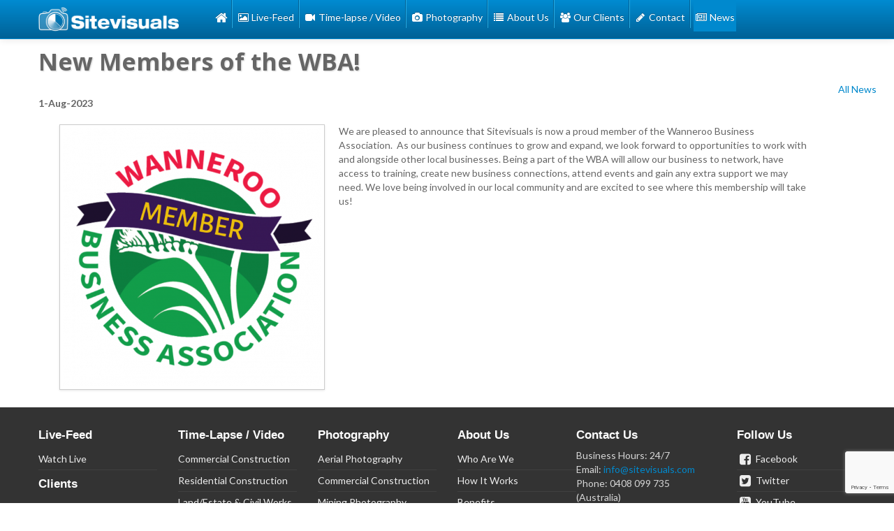

--- FILE ---
content_type: text/html
request_url: https://sitevisuals.com/news/new+members+of+the+wba%21
body_size: 4895
content:
<!DOCTYPE html>
<html lang="en">
<head>
    <!-- Google tag (gtag.js) -->
<script async src="https://www.googletagmanager.com/gtag/js?id=G-0SMQ1G7YFC"></script>
<script>
  window.dataLayer = window.dataLayer || [];
  function gtag(){dataLayer.push(arguments);}
  gtag('js', new Date());

  gtag('config', 'G-0SMQ1G7YFC');
</script>
    <meta charset="utf-8">
	<meta name="superfish" content="nofish">
    <title> 
		</title>
  <meta name="viewport" content="width=device-width, initial-scale=1.0">
    <meta name="keywords" content=", , ">
    <meta name="description" content="	" />
    
    <meta name="author" content="info@sitevisuals.com.au" />
    <meta property="og:image" content="https://sitevisuals.com/img/logo/sitevisualsLargeVertical.png" />
    <meta itemprop="image" content="https://sitevisuals.com/img/logo/sitevisualsLargeVertical.png" />
    <meta name="twitter:image" content="https://sitevisuals.com/img/logo/sitevisualsLargeVertical.png" />    
    <meta property="og:image:type" content="image/png" />

	
    <meta property="og:title" content="" /> 
      
    <meta property="og:description" content="" />  
    <meta property="og:type" content="website" />
    <meta property="og:url" content="https://sitevisuals.com/newsitem.php" />
    <meta property="og:site_name" content="Sitevisuals Remote and Visual Monitoring Australia" />
    <meta name="twitter:card" content="summary" />
    <meta name="twitter:url" content="https://sitevisuals.com/newsitem.php" />
    <meta name="twitter:title" content="" />
    <meta name="twitter:description" content="" />
    <meta itemprop="name" content="	
	" />
    <meta itemprop="description" content="" />

     <meta name='yandex-verification' content='534cca9e2c842fc0' />
    <meta name="msvalidate.01" content="4D558EF53EC424BF55FE6808B89059C5" />

<!--Le styles -->
        <link href="//maxcdn.bootstrapcdn.com/font-awesome/4.4.0/css/font-awesome.min.css" rel="stylesheet">
 
        <!--Font-->
		 <link href="//fonts.googleapis.com/css?family=Orbitron:700" rel="stylesheet" type="text/css">	
         <link  href="//fonts.googleapis.com/css?family=Lato:300,400,700,900" rel="stylesheet" type="text/css" media="screen"  />
		<link href="//fonts.googleapis.com/css?family=Open+Sans:400,400italic,700" rel="stylesheet" type="text/css" media="screen"  />
        <!--  End Font -->

        <!-- See Bug#1446 on redmine 18 May 2017
		<!-- Needed to include individual files as otherwise page would not load 
        <!-- <link href="https://sitevisuals.com/css/merged.css.php" rel="stylesheet"> 
		-->
		
 		<link href="//cdnjs.cloudflare.com/ajax/libs/twitter-bootstrap/2.3.2/css/bootstrap.css" rel="stylesheet">
 		<link href="//cdnjs.cloudflare.com/ajax/libs/twitter-bootstrap/2.3.2/css/bootstrap-responsive.css" rel="stylesheet">
		<link href="https://sitevisuals.com/css/slider.css" rel="stylesheet">
 		<link href="https://sitevisuals.com/css/superfish.css" rel="stylesheet">
 		<link href="https://sitevisuals.com/css/bootstrap-custom.css" rel="stylesheet">
 

		<link rel="stylesheet" href="https://sitevisuals.com/js/lightbox/themes/sitevisuals/jquery.lightbox.css">    

        <!-- Le HTML5 shim, for IE6-8 support of HTML5 elements -->
        <!--[if lt IE 9]>
          <script src="//html5shim.googlecode.com/svn/trunk/html5.js"></script>
        <![endif]-->

        <!-- Le fav and touch icons -->
        <link rel="shortcut icon" href="https://sitevisuals.com/favicon.ico?v=2">
        <link rel="apple-touch-icon-precomposed" sizes="144x144" href="https://sitevisuals.com/ico/apple-touch-icon-144-precomposed.png">
        <link rel="apple-touch-icon-precomposed" sizes="114x114" href="https://sitevisuals.com/ico/apple-touch-icon-114-precomposed.png">
        <link rel="apple-touch-icon-precomposed" sizes="72x72" href="https://sitevisuals.com/ico/apple-touch-icon-72-precomposed.png">
        <link rel="apple-touch-icon-precomposed" href="https://sitevisuals.com/ico/apple-touch-icon-57-precomposed.png">


 
</head>

<body>   

<div class="navbar navbar-inverse navbar-fixed-top" role="navigation"> 

  <div class="navbar-inner">
  
    <div class="container"> 

 
                  
         <!-- .btn-navbar is used as the toggle for collapsed navbar content -->
        <a class="btn btn-navbar" data-toggle="collapse" data-target=".nav-collapse">
          <span class="icon-bar"></span>
          <span class="icon-bar"></span>
          <span class="icon-bar"></span>
        </a>	
     


     
	<a class="brand " href="https://sitevisuals.com/"  >
     <img src="https://sitevisuals.com/img/logo/alpha/horizontal_white_alpha.png" style='height:35px' alt="Sitevisuals remote and mobile monitoring solutions"   ></a> 
 

      <div class="nav-collapse collapse">

 
        <ul class="nav sf-menu">
     
          <li class="inactive  main-menu-element"> <a href="https://sitevisuals.com/" title="Home"><i class="fa fa-home fa-lg"></i></a> </li>

          <li class="divider-vertical"></li>

          <li class="inactive "   title="Watch Live" ><a href="https://sitevisuals.com/live-feeds/" class="feeds"><i class="fa fa-picture-o  fa-fw"></i> <span>Live-Feed</span></a> </li>

          <li class="divider-vertical"></li>

          <li class="hidden-tablet  inactive   main-menu-element" >
          <a href="https://sitevisuals.com/timelapse-photography/"  title="Time-lapse Photography" ><i class="fa fa-video-camera fa-fw"></i> <span>Time-lapse / Video</span></a>
          </li>
          
             
          
          <li class="divider-vertical"></li>
          
          <li class="inactive   main-menu-element">
          <a href="https://sitevisuals.com/commercial-photography/"   title="Commercial Photography" ><i class="fa fa-camera fa-fw"></i> <span>Photography</span></a> 
          </li>
          
          <li class="ipadhideitem divider-vertical"></li>
          
          <li  class="ipadhideitem inactive  main-menu-element "> 
          <a href="https://sitevisuals.com/sitemonitoring/about-us"   title="About Us" ><i class="fa fa-list fa-fw"></i> <span>About Us</span></a>
          </li>
          
          <li class="ipadhideitem divider-vertical"></li>

          <li class="ipadhideitem inactive   main-menu-element ">
          <a href="https://sitevisuals.com/clients"   title="Our Clients" ><i class= "fa fa-group  fa-fw"></i> <span>Our Clients</span></a>
          </li>

          <li class="divider-vertical"></li>          

          <li class="inactive "><a href="https://sitevisuals.com/contact" class="contact"><i class="fa fa-pencil  fa-fw"></i> <span>Contact</span></a></li>
         
          <li class="ipadhideitem divider-vertical"></li>

          <li class="ipadhideitem isactive "><a href="https://sitevisuals.com/news" class="contact"><i class="fa fa-newspaper-o fa-fw "></i> <span>News</span></a></li>
          
 

        </ul>
            
    </div>
      <!-- /.nav-collapse --> 
      
    </div>
    
  </div>
  <!-- /navbar-inner --> 

</div>


<div id="spacer" class="visible-desktop"></div> 

<section id="main" class="container" >
 <section id="body" >


<div class="span12">

 <div class="row post" itemscope itemType="http://schema.org/BlogPosting">
               
                
                     <div class="page-header">     
                                   
                        <h2 class="post-title hidden-phone" itemprop="headline">New Members of the WBA! </h2> 
                        <a class="pull-right" href="https://sitevisuals.com/news/">All News</a> 
                        <div class="clearfix"></div>
                        <strong class="post-title visible-phone" itemprop="headline">New Members of the WBA!</strong> 
                        <div class="date-header">
    					<meta itemprop="datePublished" content="2023-08-01T00:00:00Z"/>
      					<strong>1-Aug-2023</strong>
  						</div> 	
                        </div> 
                        
                                                <div class="span4">
                        <a href="https://sitevisuals.com/img/uploads/WBA_Member_Logo_1.png" rel="lightbox"><img src="/timthumb.php?src=https://sitevisuals.com/img/uploads/WBA_Member_Logo_1.png&w=550&amp;h=550&zc=3" class="img-polaroid" alt="New Members of the WBA!"  ></a>
                        </div>
 
 						<div class="span7">
                        <div class="post-body" itemprop="articleBody">
                      We are pleased to announce that Sitevisuals is now a proud member of the Wanneroo Business Association. 
                    &nbsp;As our business continues to grow and expand, we look forward to opportunities to work with and alongside other local businesses. Being a part of the WBA will allow our business to network, have access to training, create new business connections, attend events and gain any extra support we may need. We love being involved in our local community and are excited to see where this membership will take us!                   
					</div>
                </div>
                         
             	
                </div>
            </div>
  </section>         
            
            


    
  <!-- / main container --> 
</section>
 
   
 <footer >
  <div class="container">
    <div class="row-fluid">

          <div class="span2">              
          <h4><a href="https://sitevisuals.com/live-feeds/">Live-Feed</a></h4>
          <ul>
    <li><a href="https://sitevisuals.com/live-feeds/">Watch Live</a></li>
          </ul>
     

          
          <h4><a href="https://sitevisuals.com/clients">Clients</a></h4>
          <ul>
    <li><a href="https://sitevisuals.com/clients">Who Uses Sitevisuals</a></li>
    <li><a href="https://sitevisuals.com/testimonials.php">What Do They Say</a></li>        
          </ul>    
          </div>
      <div class="span2">
          <h4><a href="https://sitevisuals.com/timelapse-photography">Time-Lapse / Video</a></h4>
          <ul>
           			 	<li><a href="https://sitevisuals.com/timelapse-photography/commercial-construction-timelapse/">Commercial Construction</a></li>   
		  			 	<li><a href="https://sitevisuals.com/timelapse-photography/residential-construction-timelapse/">Residential Construction</a></li>   
		  			 	<li><a href="https://sitevisuals.com/timelapse-photography/land-estate-civil-works-engineering-timelapse/">Land/Estate &amp; Civil Works</a></li>   
		  			 	<li><a href="https://sitevisuals.com/timelapse-photography/shop-office-fitting-timelapse/">Shop/Office Fit Outs</a></li>   
		  			 	<li><a href="https://sitevisuals.com/timelapse-photography/promotional-video/">Promotional Videos</a></li>   
		            </ul>
          <br>

          <!-- DigiCert Seal HTML -->
          <div id="DigiCertClickID_bk2vq2yy"></div>

          <!-- DigiCert Seal Code 
          <script type="text/javascript">
              var __dcid = __dcid || [];
              __dcid.push({"cid":"DigiCertClickID_bk2vq2yy","tag":"bk2vq2yy"});
              (function(){var cid=document.createElement("script");cid.async=true;cid.src="//seal.digicert.com/seals/cascade/seal.min.js";var s = document.getElementsByTagName("script");var ls = s[(s.length - 1)];ls.parentNode.insertBefore(cid, ls.nextSibling);}());
          </script> 
--> 
      </div>
 
      <div class="span2">
          <h4><a href="https://sitevisuals.com/commercial-photography">Photography</a></h4>
          <ul>
           			 	<li><a href="https://sitevisuals.com/commercial-photography/aerial-photography/">Aerial Photography</a></li>   
		  			 	<li><a href="https://sitevisuals.com/commercial-photography/commercial-construction-photography/">Commercial Construction</a></li>   
		  			 	<li><a href="https://sitevisuals.com/commercial-photography/mining-photography/">Mining Photography</a></li>   
		  			 	<li><a href="https://sitevisuals.com/commercial-photography/residential-construction-photography/">Residential Construction</a></li>   
		  			 	<li><a href="https://sitevisuals.com/commercial-photography/land-estate-civil-works-photography/">Land/Estate &amp; Civil Works</a></li>   
		  			 	<li><a href="https://sitevisuals.com/commercial-photography/shop-office-fit-out-photography/">Shop/Office Fit Outs</a></li>   
		  			 	<li><a href="https://sitevisuals.com/commercial-photography/landscape-photography/">Landscape Photography</a></li>   
		  			 	<li><a href="https://sitevisuals.com/commercial-photography/corporate-portrait-photography/">Portraits </a></li>   
		            </ul>
      </div>        
        
        

      <div class="span2">
        <h4><a href="https://sitevisuals.com/sitemonitoring/about-us">About Us</a></h4>
                <ul >
              <li><a href="https://sitevisuals.com/sitemonitoring/about-us">Who Are We</a> </li>
              <li><a href="https://sitevisuals.com/sitemonitoring/how-does-it-work" >How It Works </a></li>
              <li><a href="https://sitevisuals.com/sitemonitoring/benefits" >Benefits</a></li>
              <li><a href="https://sitevisuals.com/sitemonitoring/where-does-it-work" >Applications</a></li>
              <li><a href="https://sitevisuals.com/faq" >FAQs</a></li>              
              <li><a href="https://sitevisuals.com/disclaimer.php">Disclaimer</a></li>
              <li><a href="https://sitevisuals.com/privacy.php">Privacy Policy</a></li>
              <li><a href="https://sitevisuals.com/terms.php">Terms &amp; Conditions</a></li>
                </ul>
        </div>
    
 
      
      <div class="span2">
          <div class="row">
           <h4><a href="https://sitevisuals.com/contact">Contact Us</a></h4>
          
            <p>Business Hours: 24/7<br>        
            Email: <a href="mailto:info@sitevisuals.com">info@sitevisuals.com</a><br>
            
            Phone: 0408 099 735 (Australia)<br>
            Phone: +61 408 099 735 (<acronym title="Overseas">OS</acronym>)
             </p>
           </div>
          <div class="row">
          <h4>Newsletter Signup</h4>
          
                <form action="//sitevisuals.us11.list-manage.com/subscribe/post?u=1e6d65a2583a237694e64beda&amp;id=921e67f893" method="post" enctype="multipart/form-data" name="newsletter_form" target="_blank" id="newsletter_subscribe" novalidate>
 						<label class="sr-only" for="EMAIL">Email</label>
            <input type="email" value="" name="EMAIL" class="email span11" id="mce-EMAIL" placeholder="email (required)" required>
            <label class="sr-only" for="FNAME">First Name </label>
						<input type="text" value="" name="FNAME" class="span5" id="mce-FNAME" placeholder="name">  
					 	<label class="sr-only" for="LNAME">Last Name </label>
						<input type="text" value="" name="LNAME" class="span6" id="mce-LNAME"  placeholder="surname">
            <input type="hidden" name="SOURCE" id="SOURCE" value="newsletter_subscribe">      
						<input class="btn btn-sml btn-info span11" name="submit" id="nl-submit" value=" SUBSCRIBE " type="submit">
					</form>
				 
          </div> 
      </div>

      <div class="span2">
          <h4>Follow Us</h4>
          <ul class="social">
                           
			 	<li ><a href="https://www.facebook.com/sitevisuals" target="_blank"><i class="fa fa-fw fa-facebook-square fa-lg"></i>  
				Facebook</a></li>   
		                  
			 	<li ><a href="https://twitter.com/sitevisuals" target="_blank"><i class="fa fa-fw fa-twitter-square fa-lg"></i>  
				Twitter</a></li>   
		                  
			 	<li ><a href="https://www.youtube.com/c/SiteVisuals" target="_blank"><i class="fa fa-fw fa-youtube-square fa-lg"></i>  
				YouTube</a></li>   
		                  
			 	<li ><a href="https://www.linkedin.com/company/sitevisuals" target="_blank"><i class="fa fa-fw fa-linkedin-square fa-lg"></i>  
				Linked In</a></li>   
		             <li><a href="https://sitevisuals.com/news/"><i class="fa fa-newspaper-o fa-fw "></i> News</a></li>
           <li><a href="https://sitevisuals.com/rss.php"><i class="fa fa-rss fa-fw "></i> News RSS</a></li>
          </ul>
      </div>       
 </div> 
 
 
 
 
    <div class="row-fluid">
      <div class="span12">
        <a href="#" id="totop">TOP</a>    
  
 
        <span  class="pull-right">
       
        Copyright Sitevisuals &copy;  2008 -2026   <br>
        &nbsp;      

        
        </span>
 
      </div>
    </div>
    
    
  </div>
</footer>
      
  <!-- Le javascript
    ================================================== -->
    <!-- Placed at the end of the document so the pages load faster -->    
	<script type="text/javascript" src="//ajax.googleapis.com/ajax/libs/jquery/1.8.3/jquery.min.js"></script>
    <script src="//netdna.bootstrapcdn.com/twitter-bootstrap/2.3.2/js/bootstrap.min.js"></script>
	<script src="https://www.google.com/recaptcha/api.js?render=6LePG8ApAAAAABRW3U6SznG3qW7FINj4LceZMOZA"></script>

	<script src="//ajax.aspnetcdn.com/ajax/jquery.validate/1.11.1/jquery.validate.js"></script>
	<script src="https://sitevisuals.com/js/jquery-validate.bootstrap-tooltip.js"></script>    
	<script src="https://sitevisuals.com/js/jquery.fitvids.js"></script>    
	<script src="https://sitevisuals.com/js/lightbox/jquery.lightbox.js"></script>
	<script src="https://sitevisuals.com/js/superfish.js"></script>
	<script src="https://sitevisuals.com/js/hoverIntent.js"></script>
	<script src="https://sitevisuals.com/js/plugins.js"></script>
	<script src="https://sitevisuals.com/js/application.js"></script>	
	
	<script>


    
    /* activate recaptcha form */ 
		
 grecaptcha.ready(function () {
        grecaptcha.execute('6LePG8ApAAAAABRW3U6SznG3qW7FINj4LceZMOZA', {action: 'forms'}).then(function (token) {
            var recaptchaElements = document.getElementsByName('g-recaptcha-response');
            for (var i = 0; i < recaptchaElements.length; i++) {
                recaptchaElements[i].value = token;
            }
        });
 
	
    });  

	
	
 


	</script> 
		  
 


 

 

</body>
</html>


--- FILE ---
content_type: text/html; charset=utf-8
request_url: https://www.google.com/recaptcha/api2/anchor?ar=1&k=6LePG8ApAAAAABRW3U6SznG3qW7FINj4LceZMOZA&co=aHR0cHM6Ly9zaXRldmlzdWFscy5jb206NDQz&hl=en&v=PoyoqOPhxBO7pBk68S4YbpHZ&size=invisible&anchor-ms=20000&execute-ms=30000&cb=6ts8231gg755
body_size: 48765
content:
<!DOCTYPE HTML><html dir="ltr" lang="en"><head><meta http-equiv="Content-Type" content="text/html; charset=UTF-8">
<meta http-equiv="X-UA-Compatible" content="IE=edge">
<title>reCAPTCHA</title>
<style type="text/css">
/* cyrillic-ext */
@font-face {
  font-family: 'Roboto';
  font-style: normal;
  font-weight: 400;
  font-stretch: 100%;
  src: url(//fonts.gstatic.com/s/roboto/v48/KFO7CnqEu92Fr1ME7kSn66aGLdTylUAMa3GUBHMdazTgWw.woff2) format('woff2');
  unicode-range: U+0460-052F, U+1C80-1C8A, U+20B4, U+2DE0-2DFF, U+A640-A69F, U+FE2E-FE2F;
}
/* cyrillic */
@font-face {
  font-family: 'Roboto';
  font-style: normal;
  font-weight: 400;
  font-stretch: 100%;
  src: url(//fonts.gstatic.com/s/roboto/v48/KFO7CnqEu92Fr1ME7kSn66aGLdTylUAMa3iUBHMdazTgWw.woff2) format('woff2');
  unicode-range: U+0301, U+0400-045F, U+0490-0491, U+04B0-04B1, U+2116;
}
/* greek-ext */
@font-face {
  font-family: 'Roboto';
  font-style: normal;
  font-weight: 400;
  font-stretch: 100%;
  src: url(//fonts.gstatic.com/s/roboto/v48/KFO7CnqEu92Fr1ME7kSn66aGLdTylUAMa3CUBHMdazTgWw.woff2) format('woff2');
  unicode-range: U+1F00-1FFF;
}
/* greek */
@font-face {
  font-family: 'Roboto';
  font-style: normal;
  font-weight: 400;
  font-stretch: 100%;
  src: url(//fonts.gstatic.com/s/roboto/v48/KFO7CnqEu92Fr1ME7kSn66aGLdTylUAMa3-UBHMdazTgWw.woff2) format('woff2');
  unicode-range: U+0370-0377, U+037A-037F, U+0384-038A, U+038C, U+038E-03A1, U+03A3-03FF;
}
/* math */
@font-face {
  font-family: 'Roboto';
  font-style: normal;
  font-weight: 400;
  font-stretch: 100%;
  src: url(//fonts.gstatic.com/s/roboto/v48/KFO7CnqEu92Fr1ME7kSn66aGLdTylUAMawCUBHMdazTgWw.woff2) format('woff2');
  unicode-range: U+0302-0303, U+0305, U+0307-0308, U+0310, U+0312, U+0315, U+031A, U+0326-0327, U+032C, U+032F-0330, U+0332-0333, U+0338, U+033A, U+0346, U+034D, U+0391-03A1, U+03A3-03A9, U+03B1-03C9, U+03D1, U+03D5-03D6, U+03F0-03F1, U+03F4-03F5, U+2016-2017, U+2034-2038, U+203C, U+2040, U+2043, U+2047, U+2050, U+2057, U+205F, U+2070-2071, U+2074-208E, U+2090-209C, U+20D0-20DC, U+20E1, U+20E5-20EF, U+2100-2112, U+2114-2115, U+2117-2121, U+2123-214F, U+2190, U+2192, U+2194-21AE, U+21B0-21E5, U+21F1-21F2, U+21F4-2211, U+2213-2214, U+2216-22FF, U+2308-230B, U+2310, U+2319, U+231C-2321, U+2336-237A, U+237C, U+2395, U+239B-23B7, U+23D0, U+23DC-23E1, U+2474-2475, U+25AF, U+25B3, U+25B7, U+25BD, U+25C1, U+25CA, U+25CC, U+25FB, U+266D-266F, U+27C0-27FF, U+2900-2AFF, U+2B0E-2B11, U+2B30-2B4C, U+2BFE, U+3030, U+FF5B, U+FF5D, U+1D400-1D7FF, U+1EE00-1EEFF;
}
/* symbols */
@font-face {
  font-family: 'Roboto';
  font-style: normal;
  font-weight: 400;
  font-stretch: 100%;
  src: url(//fonts.gstatic.com/s/roboto/v48/KFO7CnqEu92Fr1ME7kSn66aGLdTylUAMaxKUBHMdazTgWw.woff2) format('woff2');
  unicode-range: U+0001-000C, U+000E-001F, U+007F-009F, U+20DD-20E0, U+20E2-20E4, U+2150-218F, U+2190, U+2192, U+2194-2199, U+21AF, U+21E6-21F0, U+21F3, U+2218-2219, U+2299, U+22C4-22C6, U+2300-243F, U+2440-244A, U+2460-24FF, U+25A0-27BF, U+2800-28FF, U+2921-2922, U+2981, U+29BF, U+29EB, U+2B00-2BFF, U+4DC0-4DFF, U+FFF9-FFFB, U+10140-1018E, U+10190-1019C, U+101A0, U+101D0-101FD, U+102E0-102FB, U+10E60-10E7E, U+1D2C0-1D2D3, U+1D2E0-1D37F, U+1F000-1F0FF, U+1F100-1F1AD, U+1F1E6-1F1FF, U+1F30D-1F30F, U+1F315, U+1F31C, U+1F31E, U+1F320-1F32C, U+1F336, U+1F378, U+1F37D, U+1F382, U+1F393-1F39F, U+1F3A7-1F3A8, U+1F3AC-1F3AF, U+1F3C2, U+1F3C4-1F3C6, U+1F3CA-1F3CE, U+1F3D4-1F3E0, U+1F3ED, U+1F3F1-1F3F3, U+1F3F5-1F3F7, U+1F408, U+1F415, U+1F41F, U+1F426, U+1F43F, U+1F441-1F442, U+1F444, U+1F446-1F449, U+1F44C-1F44E, U+1F453, U+1F46A, U+1F47D, U+1F4A3, U+1F4B0, U+1F4B3, U+1F4B9, U+1F4BB, U+1F4BF, U+1F4C8-1F4CB, U+1F4D6, U+1F4DA, U+1F4DF, U+1F4E3-1F4E6, U+1F4EA-1F4ED, U+1F4F7, U+1F4F9-1F4FB, U+1F4FD-1F4FE, U+1F503, U+1F507-1F50B, U+1F50D, U+1F512-1F513, U+1F53E-1F54A, U+1F54F-1F5FA, U+1F610, U+1F650-1F67F, U+1F687, U+1F68D, U+1F691, U+1F694, U+1F698, U+1F6AD, U+1F6B2, U+1F6B9-1F6BA, U+1F6BC, U+1F6C6-1F6CF, U+1F6D3-1F6D7, U+1F6E0-1F6EA, U+1F6F0-1F6F3, U+1F6F7-1F6FC, U+1F700-1F7FF, U+1F800-1F80B, U+1F810-1F847, U+1F850-1F859, U+1F860-1F887, U+1F890-1F8AD, U+1F8B0-1F8BB, U+1F8C0-1F8C1, U+1F900-1F90B, U+1F93B, U+1F946, U+1F984, U+1F996, U+1F9E9, U+1FA00-1FA6F, U+1FA70-1FA7C, U+1FA80-1FA89, U+1FA8F-1FAC6, U+1FACE-1FADC, U+1FADF-1FAE9, U+1FAF0-1FAF8, U+1FB00-1FBFF;
}
/* vietnamese */
@font-face {
  font-family: 'Roboto';
  font-style: normal;
  font-weight: 400;
  font-stretch: 100%;
  src: url(//fonts.gstatic.com/s/roboto/v48/KFO7CnqEu92Fr1ME7kSn66aGLdTylUAMa3OUBHMdazTgWw.woff2) format('woff2');
  unicode-range: U+0102-0103, U+0110-0111, U+0128-0129, U+0168-0169, U+01A0-01A1, U+01AF-01B0, U+0300-0301, U+0303-0304, U+0308-0309, U+0323, U+0329, U+1EA0-1EF9, U+20AB;
}
/* latin-ext */
@font-face {
  font-family: 'Roboto';
  font-style: normal;
  font-weight: 400;
  font-stretch: 100%;
  src: url(//fonts.gstatic.com/s/roboto/v48/KFO7CnqEu92Fr1ME7kSn66aGLdTylUAMa3KUBHMdazTgWw.woff2) format('woff2');
  unicode-range: U+0100-02BA, U+02BD-02C5, U+02C7-02CC, U+02CE-02D7, U+02DD-02FF, U+0304, U+0308, U+0329, U+1D00-1DBF, U+1E00-1E9F, U+1EF2-1EFF, U+2020, U+20A0-20AB, U+20AD-20C0, U+2113, U+2C60-2C7F, U+A720-A7FF;
}
/* latin */
@font-face {
  font-family: 'Roboto';
  font-style: normal;
  font-weight: 400;
  font-stretch: 100%;
  src: url(//fonts.gstatic.com/s/roboto/v48/KFO7CnqEu92Fr1ME7kSn66aGLdTylUAMa3yUBHMdazQ.woff2) format('woff2');
  unicode-range: U+0000-00FF, U+0131, U+0152-0153, U+02BB-02BC, U+02C6, U+02DA, U+02DC, U+0304, U+0308, U+0329, U+2000-206F, U+20AC, U+2122, U+2191, U+2193, U+2212, U+2215, U+FEFF, U+FFFD;
}
/* cyrillic-ext */
@font-face {
  font-family: 'Roboto';
  font-style: normal;
  font-weight: 500;
  font-stretch: 100%;
  src: url(//fonts.gstatic.com/s/roboto/v48/KFO7CnqEu92Fr1ME7kSn66aGLdTylUAMa3GUBHMdazTgWw.woff2) format('woff2');
  unicode-range: U+0460-052F, U+1C80-1C8A, U+20B4, U+2DE0-2DFF, U+A640-A69F, U+FE2E-FE2F;
}
/* cyrillic */
@font-face {
  font-family: 'Roboto';
  font-style: normal;
  font-weight: 500;
  font-stretch: 100%;
  src: url(//fonts.gstatic.com/s/roboto/v48/KFO7CnqEu92Fr1ME7kSn66aGLdTylUAMa3iUBHMdazTgWw.woff2) format('woff2');
  unicode-range: U+0301, U+0400-045F, U+0490-0491, U+04B0-04B1, U+2116;
}
/* greek-ext */
@font-face {
  font-family: 'Roboto';
  font-style: normal;
  font-weight: 500;
  font-stretch: 100%;
  src: url(//fonts.gstatic.com/s/roboto/v48/KFO7CnqEu92Fr1ME7kSn66aGLdTylUAMa3CUBHMdazTgWw.woff2) format('woff2');
  unicode-range: U+1F00-1FFF;
}
/* greek */
@font-face {
  font-family: 'Roboto';
  font-style: normal;
  font-weight: 500;
  font-stretch: 100%;
  src: url(//fonts.gstatic.com/s/roboto/v48/KFO7CnqEu92Fr1ME7kSn66aGLdTylUAMa3-UBHMdazTgWw.woff2) format('woff2');
  unicode-range: U+0370-0377, U+037A-037F, U+0384-038A, U+038C, U+038E-03A1, U+03A3-03FF;
}
/* math */
@font-face {
  font-family: 'Roboto';
  font-style: normal;
  font-weight: 500;
  font-stretch: 100%;
  src: url(//fonts.gstatic.com/s/roboto/v48/KFO7CnqEu92Fr1ME7kSn66aGLdTylUAMawCUBHMdazTgWw.woff2) format('woff2');
  unicode-range: U+0302-0303, U+0305, U+0307-0308, U+0310, U+0312, U+0315, U+031A, U+0326-0327, U+032C, U+032F-0330, U+0332-0333, U+0338, U+033A, U+0346, U+034D, U+0391-03A1, U+03A3-03A9, U+03B1-03C9, U+03D1, U+03D5-03D6, U+03F0-03F1, U+03F4-03F5, U+2016-2017, U+2034-2038, U+203C, U+2040, U+2043, U+2047, U+2050, U+2057, U+205F, U+2070-2071, U+2074-208E, U+2090-209C, U+20D0-20DC, U+20E1, U+20E5-20EF, U+2100-2112, U+2114-2115, U+2117-2121, U+2123-214F, U+2190, U+2192, U+2194-21AE, U+21B0-21E5, U+21F1-21F2, U+21F4-2211, U+2213-2214, U+2216-22FF, U+2308-230B, U+2310, U+2319, U+231C-2321, U+2336-237A, U+237C, U+2395, U+239B-23B7, U+23D0, U+23DC-23E1, U+2474-2475, U+25AF, U+25B3, U+25B7, U+25BD, U+25C1, U+25CA, U+25CC, U+25FB, U+266D-266F, U+27C0-27FF, U+2900-2AFF, U+2B0E-2B11, U+2B30-2B4C, U+2BFE, U+3030, U+FF5B, U+FF5D, U+1D400-1D7FF, U+1EE00-1EEFF;
}
/* symbols */
@font-face {
  font-family: 'Roboto';
  font-style: normal;
  font-weight: 500;
  font-stretch: 100%;
  src: url(//fonts.gstatic.com/s/roboto/v48/KFO7CnqEu92Fr1ME7kSn66aGLdTylUAMaxKUBHMdazTgWw.woff2) format('woff2');
  unicode-range: U+0001-000C, U+000E-001F, U+007F-009F, U+20DD-20E0, U+20E2-20E4, U+2150-218F, U+2190, U+2192, U+2194-2199, U+21AF, U+21E6-21F0, U+21F3, U+2218-2219, U+2299, U+22C4-22C6, U+2300-243F, U+2440-244A, U+2460-24FF, U+25A0-27BF, U+2800-28FF, U+2921-2922, U+2981, U+29BF, U+29EB, U+2B00-2BFF, U+4DC0-4DFF, U+FFF9-FFFB, U+10140-1018E, U+10190-1019C, U+101A0, U+101D0-101FD, U+102E0-102FB, U+10E60-10E7E, U+1D2C0-1D2D3, U+1D2E0-1D37F, U+1F000-1F0FF, U+1F100-1F1AD, U+1F1E6-1F1FF, U+1F30D-1F30F, U+1F315, U+1F31C, U+1F31E, U+1F320-1F32C, U+1F336, U+1F378, U+1F37D, U+1F382, U+1F393-1F39F, U+1F3A7-1F3A8, U+1F3AC-1F3AF, U+1F3C2, U+1F3C4-1F3C6, U+1F3CA-1F3CE, U+1F3D4-1F3E0, U+1F3ED, U+1F3F1-1F3F3, U+1F3F5-1F3F7, U+1F408, U+1F415, U+1F41F, U+1F426, U+1F43F, U+1F441-1F442, U+1F444, U+1F446-1F449, U+1F44C-1F44E, U+1F453, U+1F46A, U+1F47D, U+1F4A3, U+1F4B0, U+1F4B3, U+1F4B9, U+1F4BB, U+1F4BF, U+1F4C8-1F4CB, U+1F4D6, U+1F4DA, U+1F4DF, U+1F4E3-1F4E6, U+1F4EA-1F4ED, U+1F4F7, U+1F4F9-1F4FB, U+1F4FD-1F4FE, U+1F503, U+1F507-1F50B, U+1F50D, U+1F512-1F513, U+1F53E-1F54A, U+1F54F-1F5FA, U+1F610, U+1F650-1F67F, U+1F687, U+1F68D, U+1F691, U+1F694, U+1F698, U+1F6AD, U+1F6B2, U+1F6B9-1F6BA, U+1F6BC, U+1F6C6-1F6CF, U+1F6D3-1F6D7, U+1F6E0-1F6EA, U+1F6F0-1F6F3, U+1F6F7-1F6FC, U+1F700-1F7FF, U+1F800-1F80B, U+1F810-1F847, U+1F850-1F859, U+1F860-1F887, U+1F890-1F8AD, U+1F8B0-1F8BB, U+1F8C0-1F8C1, U+1F900-1F90B, U+1F93B, U+1F946, U+1F984, U+1F996, U+1F9E9, U+1FA00-1FA6F, U+1FA70-1FA7C, U+1FA80-1FA89, U+1FA8F-1FAC6, U+1FACE-1FADC, U+1FADF-1FAE9, U+1FAF0-1FAF8, U+1FB00-1FBFF;
}
/* vietnamese */
@font-face {
  font-family: 'Roboto';
  font-style: normal;
  font-weight: 500;
  font-stretch: 100%;
  src: url(//fonts.gstatic.com/s/roboto/v48/KFO7CnqEu92Fr1ME7kSn66aGLdTylUAMa3OUBHMdazTgWw.woff2) format('woff2');
  unicode-range: U+0102-0103, U+0110-0111, U+0128-0129, U+0168-0169, U+01A0-01A1, U+01AF-01B0, U+0300-0301, U+0303-0304, U+0308-0309, U+0323, U+0329, U+1EA0-1EF9, U+20AB;
}
/* latin-ext */
@font-face {
  font-family: 'Roboto';
  font-style: normal;
  font-weight: 500;
  font-stretch: 100%;
  src: url(//fonts.gstatic.com/s/roboto/v48/KFO7CnqEu92Fr1ME7kSn66aGLdTylUAMa3KUBHMdazTgWw.woff2) format('woff2');
  unicode-range: U+0100-02BA, U+02BD-02C5, U+02C7-02CC, U+02CE-02D7, U+02DD-02FF, U+0304, U+0308, U+0329, U+1D00-1DBF, U+1E00-1E9F, U+1EF2-1EFF, U+2020, U+20A0-20AB, U+20AD-20C0, U+2113, U+2C60-2C7F, U+A720-A7FF;
}
/* latin */
@font-face {
  font-family: 'Roboto';
  font-style: normal;
  font-weight: 500;
  font-stretch: 100%;
  src: url(//fonts.gstatic.com/s/roboto/v48/KFO7CnqEu92Fr1ME7kSn66aGLdTylUAMa3yUBHMdazQ.woff2) format('woff2');
  unicode-range: U+0000-00FF, U+0131, U+0152-0153, U+02BB-02BC, U+02C6, U+02DA, U+02DC, U+0304, U+0308, U+0329, U+2000-206F, U+20AC, U+2122, U+2191, U+2193, U+2212, U+2215, U+FEFF, U+FFFD;
}
/* cyrillic-ext */
@font-face {
  font-family: 'Roboto';
  font-style: normal;
  font-weight: 900;
  font-stretch: 100%;
  src: url(//fonts.gstatic.com/s/roboto/v48/KFO7CnqEu92Fr1ME7kSn66aGLdTylUAMa3GUBHMdazTgWw.woff2) format('woff2');
  unicode-range: U+0460-052F, U+1C80-1C8A, U+20B4, U+2DE0-2DFF, U+A640-A69F, U+FE2E-FE2F;
}
/* cyrillic */
@font-face {
  font-family: 'Roboto';
  font-style: normal;
  font-weight: 900;
  font-stretch: 100%;
  src: url(//fonts.gstatic.com/s/roboto/v48/KFO7CnqEu92Fr1ME7kSn66aGLdTylUAMa3iUBHMdazTgWw.woff2) format('woff2');
  unicode-range: U+0301, U+0400-045F, U+0490-0491, U+04B0-04B1, U+2116;
}
/* greek-ext */
@font-face {
  font-family: 'Roboto';
  font-style: normal;
  font-weight: 900;
  font-stretch: 100%;
  src: url(//fonts.gstatic.com/s/roboto/v48/KFO7CnqEu92Fr1ME7kSn66aGLdTylUAMa3CUBHMdazTgWw.woff2) format('woff2');
  unicode-range: U+1F00-1FFF;
}
/* greek */
@font-face {
  font-family: 'Roboto';
  font-style: normal;
  font-weight: 900;
  font-stretch: 100%;
  src: url(//fonts.gstatic.com/s/roboto/v48/KFO7CnqEu92Fr1ME7kSn66aGLdTylUAMa3-UBHMdazTgWw.woff2) format('woff2');
  unicode-range: U+0370-0377, U+037A-037F, U+0384-038A, U+038C, U+038E-03A1, U+03A3-03FF;
}
/* math */
@font-face {
  font-family: 'Roboto';
  font-style: normal;
  font-weight: 900;
  font-stretch: 100%;
  src: url(//fonts.gstatic.com/s/roboto/v48/KFO7CnqEu92Fr1ME7kSn66aGLdTylUAMawCUBHMdazTgWw.woff2) format('woff2');
  unicode-range: U+0302-0303, U+0305, U+0307-0308, U+0310, U+0312, U+0315, U+031A, U+0326-0327, U+032C, U+032F-0330, U+0332-0333, U+0338, U+033A, U+0346, U+034D, U+0391-03A1, U+03A3-03A9, U+03B1-03C9, U+03D1, U+03D5-03D6, U+03F0-03F1, U+03F4-03F5, U+2016-2017, U+2034-2038, U+203C, U+2040, U+2043, U+2047, U+2050, U+2057, U+205F, U+2070-2071, U+2074-208E, U+2090-209C, U+20D0-20DC, U+20E1, U+20E5-20EF, U+2100-2112, U+2114-2115, U+2117-2121, U+2123-214F, U+2190, U+2192, U+2194-21AE, U+21B0-21E5, U+21F1-21F2, U+21F4-2211, U+2213-2214, U+2216-22FF, U+2308-230B, U+2310, U+2319, U+231C-2321, U+2336-237A, U+237C, U+2395, U+239B-23B7, U+23D0, U+23DC-23E1, U+2474-2475, U+25AF, U+25B3, U+25B7, U+25BD, U+25C1, U+25CA, U+25CC, U+25FB, U+266D-266F, U+27C0-27FF, U+2900-2AFF, U+2B0E-2B11, U+2B30-2B4C, U+2BFE, U+3030, U+FF5B, U+FF5D, U+1D400-1D7FF, U+1EE00-1EEFF;
}
/* symbols */
@font-face {
  font-family: 'Roboto';
  font-style: normal;
  font-weight: 900;
  font-stretch: 100%;
  src: url(//fonts.gstatic.com/s/roboto/v48/KFO7CnqEu92Fr1ME7kSn66aGLdTylUAMaxKUBHMdazTgWw.woff2) format('woff2');
  unicode-range: U+0001-000C, U+000E-001F, U+007F-009F, U+20DD-20E0, U+20E2-20E4, U+2150-218F, U+2190, U+2192, U+2194-2199, U+21AF, U+21E6-21F0, U+21F3, U+2218-2219, U+2299, U+22C4-22C6, U+2300-243F, U+2440-244A, U+2460-24FF, U+25A0-27BF, U+2800-28FF, U+2921-2922, U+2981, U+29BF, U+29EB, U+2B00-2BFF, U+4DC0-4DFF, U+FFF9-FFFB, U+10140-1018E, U+10190-1019C, U+101A0, U+101D0-101FD, U+102E0-102FB, U+10E60-10E7E, U+1D2C0-1D2D3, U+1D2E0-1D37F, U+1F000-1F0FF, U+1F100-1F1AD, U+1F1E6-1F1FF, U+1F30D-1F30F, U+1F315, U+1F31C, U+1F31E, U+1F320-1F32C, U+1F336, U+1F378, U+1F37D, U+1F382, U+1F393-1F39F, U+1F3A7-1F3A8, U+1F3AC-1F3AF, U+1F3C2, U+1F3C4-1F3C6, U+1F3CA-1F3CE, U+1F3D4-1F3E0, U+1F3ED, U+1F3F1-1F3F3, U+1F3F5-1F3F7, U+1F408, U+1F415, U+1F41F, U+1F426, U+1F43F, U+1F441-1F442, U+1F444, U+1F446-1F449, U+1F44C-1F44E, U+1F453, U+1F46A, U+1F47D, U+1F4A3, U+1F4B0, U+1F4B3, U+1F4B9, U+1F4BB, U+1F4BF, U+1F4C8-1F4CB, U+1F4D6, U+1F4DA, U+1F4DF, U+1F4E3-1F4E6, U+1F4EA-1F4ED, U+1F4F7, U+1F4F9-1F4FB, U+1F4FD-1F4FE, U+1F503, U+1F507-1F50B, U+1F50D, U+1F512-1F513, U+1F53E-1F54A, U+1F54F-1F5FA, U+1F610, U+1F650-1F67F, U+1F687, U+1F68D, U+1F691, U+1F694, U+1F698, U+1F6AD, U+1F6B2, U+1F6B9-1F6BA, U+1F6BC, U+1F6C6-1F6CF, U+1F6D3-1F6D7, U+1F6E0-1F6EA, U+1F6F0-1F6F3, U+1F6F7-1F6FC, U+1F700-1F7FF, U+1F800-1F80B, U+1F810-1F847, U+1F850-1F859, U+1F860-1F887, U+1F890-1F8AD, U+1F8B0-1F8BB, U+1F8C0-1F8C1, U+1F900-1F90B, U+1F93B, U+1F946, U+1F984, U+1F996, U+1F9E9, U+1FA00-1FA6F, U+1FA70-1FA7C, U+1FA80-1FA89, U+1FA8F-1FAC6, U+1FACE-1FADC, U+1FADF-1FAE9, U+1FAF0-1FAF8, U+1FB00-1FBFF;
}
/* vietnamese */
@font-face {
  font-family: 'Roboto';
  font-style: normal;
  font-weight: 900;
  font-stretch: 100%;
  src: url(//fonts.gstatic.com/s/roboto/v48/KFO7CnqEu92Fr1ME7kSn66aGLdTylUAMa3OUBHMdazTgWw.woff2) format('woff2');
  unicode-range: U+0102-0103, U+0110-0111, U+0128-0129, U+0168-0169, U+01A0-01A1, U+01AF-01B0, U+0300-0301, U+0303-0304, U+0308-0309, U+0323, U+0329, U+1EA0-1EF9, U+20AB;
}
/* latin-ext */
@font-face {
  font-family: 'Roboto';
  font-style: normal;
  font-weight: 900;
  font-stretch: 100%;
  src: url(//fonts.gstatic.com/s/roboto/v48/KFO7CnqEu92Fr1ME7kSn66aGLdTylUAMa3KUBHMdazTgWw.woff2) format('woff2');
  unicode-range: U+0100-02BA, U+02BD-02C5, U+02C7-02CC, U+02CE-02D7, U+02DD-02FF, U+0304, U+0308, U+0329, U+1D00-1DBF, U+1E00-1E9F, U+1EF2-1EFF, U+2020, U+20A0-20AB, U+20AD-20C0, U+2113, U+2C60-2C7F, U+A720-A7FF;
}
/* latin */
@font-face {
  font-family: 'Roboto';
  font-style: normal;
  font-weight: 900;
  font-stretch: 100%;
  src: url(//fonts.gstatic.com/s/roboto/v48/KFO7CnqEu92Fr1ME7kSn66aGLdTylUAMa3yUBHMdazQ.woff2) format('woff2');
  unicode-range: U+0000-00FF, U+0131, U+0152-0153, U+02BB-02BC, U+02C6, U+02DA, U+02DC, U+0304, U+0308, U+0329, U+2000-206F, U+20AC, U+2122, U+2191, U+2193, U+2212, U+2215, U+FEFF, U+FFFD;
}

</style>
<link rel="stylesheet" type="text/css" href="https://www.gstatic.com/recaptcha/releases/PoyoqOPhxBO7pBk68S4YbpHZ/styles__ltr.css">
<script nonce="Bk0QHBUniRWdH7UDE073VA" type="text/javascript">window['__recaptcha_api'] = 'https://www.google.com/recaptcha/api2/';</script>
<script type="text/javascript" src="https://www.gstatic.com/recaptcha/releases/PoyoqOPhxBO7pBk68S4YbpHZ/recaptcha__en.js" nonce="Bk0QHBUniRWdH7UDE073VA">
      
    </script></head>
<body><div id="rc-anchor-alert" class="rc-anchor-alert"></div>
<input type="hidden" id="recaptcha-token" value="[base64]">
<script type="text/javascript" nonce="Bk0QHBUniRWdH7UDE073VA">
      recaptcha.anchor.Main.init("[\x22ainput\x22,[\x22bgdata\x22,\x22\x22,\[base64]/[base64]/[base64]/[base64]/[base64]/UltsKytdPUU6KEU8MjA0OD9SW2wrK109RT4+NnwxOTI6KChFJjY0NTEyKT09NTUyOTYmJk0rMTxjLmxlbmd0aCYmKGMuY2hhckNvZGVBdChNKzEpJjY0NTEyKT09NTYzMjA/[base64]/[base64]/[base64]/[base64]/[base64]/[base64]/[base64]\x22,\[base64]\\u003d\x22,\[base64]/[base64]/w6/Cu2/CtHwgP1rDt1LCjsKuw5XDlcOsw5zCr2hIwpXDlFHDlsOcw4DDrl19w6tIEsOsw5bCh08qwoHDpMKgw7BtwpfDhHbDqF3Dj1XChMOPwqHDnjrDhMKBRcOOSCjDrsO6TcKPPH9YW8K4YcOFw5/[base64]/CtzpdwobCusOfdHbCmgcSPwUKw65fBcKiQwQ5w6lcw6jDpcOZN8KSZsO/eRDDlcK0eTzCgMKwPnowM8Okw57DqjTDk2UxA8KRYnrChcKudgUWfMOXw7bDhsOGP0V3wprDlTrDtcKFwpXCssOqw4wxwovCggYqw5d5wphgw4gXaibCicKLwrk+woZDB083w5oEOcOFw5vDjS9QKcOTWcK0HMKmw6/[base64]/[base64]/c8OgC8OLwqfDj8OQQWVfKHLCgsOBIh/CpcK1LMKCeMK6a3vCo3ZDwqDDpiTCtQPDtBANwqTDiMOewonDvFBgecOqw4QXG1Mqwq1vw44SG8OAw7chwqYJLUd/wppmZMK1w5bDsMO2w4QKDMOww5vDgsOuwoQ6VSvCqMK8c8K3RxnDugwVwoLDpDnCkyZlwprCj8KuEsKvKQvCv8KBwrMAIsKWw6fDoT8nwrMJbcO4EcKvw6HDrcOuAMKyw4F1IsO9FsO/GFd0wq3DjS7DvybDr3HDmyLCgBZVSFwecGZdwp/[base64]/[base64]/DmcOYB8KaZMOSw5LCmsKOSMK/[base64]/CgjvDtsK4eADDgcOFwoMHw7Qiwpk2wqpiUMK3e0RlXsOawqrCrVoUw4nDvsOIwpRKS8K7DcOlw64VwqvCphvCv8KHw7nCucOywrpXw7/CtMKaQRd0w5HCqcKgw7oZecOpYxo2w78hQUrDgMOgw591ZMOITH9Pw4XCq1tyXkZePsO/wpHDg2Jaw4IBc8KXIMOTwq7Dr2jCpBXCsMOtfsOqSBrCmcK6wp/CtWE0wqBrw7QBIsKgwrMudDzCnXAOfxF1H8KrwpXCpQNqemc9woHCg8K1ecO/wqvDiHnDnWbCq8ORwrYfSxtJw6gqOsOkNMOAw7bDmUESVcKqwptVQcOJwqrDhj/Dg27CiXgpdcOsw6MIwpdHwpBUXHnCiMOCeHkXFcK/T0I3w709HH/DksOxwrEeNMO+wrAFw5jDn8K2w7Bqw6TCqWDClcKowpgjw5fCisOIwpNfw6J/[base64]/CucKtVxhCwqTCo8KKw5w3Y1/DpMOXw77Cmmptw6bCi8KeGRtzWcOTEMOjw6XDiTXDlMO8wr3Cq8OBNsOTRcKlIsOhw6vCinPDgEJZwo/CrGJGAWp+wrIIRHE7wojCv1XDu8KAM8OVacOwf8OSwo3CtcKQY8OtwoDChcOTesOBw7TDn8OBDTzDj2/[base64]/[base64]/Du8K5w5IbXD/Dg8KYwojCphoCTMOtwqINw4ltw7BCwrLCv35VHhHCiWLDlcOqecO6wolOwoLDh8OewrLDmcKOBkdJGXnDr0F+wqDDvQl7AsORO8Oyw6PDs8OGw6TDqcK5wr5tYMOCwr/[base64]/[base64]/[base64]/DqnrDgMOwX8KjExxKw5JRfTjCp8KMw604DcKDb8KDw5LDhF7CrkrDrllELsKSZ8KVw5zDqSPCqgpXXR7DoiQmw791w79Ow6jCjlLCh8OLDSPCi8Oawq9FQ8K9wo7DojXCuMKAwpZQw4J/WMK8BMOTMcKkY8KxNcOXS2DDqGbCgsOxw6HDiCzCiT89w6AnBl7Di8KBw5fDscOyRkzDmAPDpMKEw6bDn19tWsO2wrkGw4fDpw7Dg8KnwopFwrkSX0fDo0p9XhrDhsK7b8OXGsKqwp3DuDUkU8Opwp5tw4TCjGl9UsK/wrB4wqPDocK/wrF+wo8CIS5tw4MMGFXCqsK9wqMJw6zDujINwpg5bQlkUA/CoGozwpTDo8ONSsKgGcK7SibCmcOmw6/DosKSw5x6wqp9LjzCgjLDpwNfwqjCiHw+KjfDqHtpDDgWw4zDu8KJw4NPw6rCsMOqD8O+GMKHGsKUf2RHwpjCmxHCiRTCvirDtEXCq8KfD8OXGFsjAmlib8OYwolvwpVhUcKJwozDqWABCSYEw5PCuBkpUCjCpBYXwoLCrzUCBcKXQ8KTwqXCmWkPw5hvw7zCssKaw5/CkB9Tw5xNw6tcw4XDvwphwokCLRE+wo4eKsOaw57DtVU5w7UcBcKAwr/CoMKyw5DCmWp4E0srBy/CucKRRQTDtRlcX8Oye8OEwpNuw5HDtMOyCGc4Q8OEW8OkS8OJw6MgwrXDpMOKFcKbC8Kjw7tCQhpBw7s7w6hBJmRPGgzCmMK4ZhPDksKSw4nDribDhsKGw5bDhAsoCD41w5fCqMKzSWYZw7RWMiEBNxjDjSkUwo3Cs8OHQEIjXEAOw6TCqC/ChwXCqMKvw5PDpxhzw5hgwoE+LsO2wpTDn3xgwoxyB319w44oKcOZARDDph1nw70Gw5jCjGo5PBNXw4laIMOjQlhzFcOPBMKWNnZ7w4bDu8Ksw4ttLHTCkA/CnVPDohFTTRzDqWjDk8K1OsO4w7I1VglMw78qaHPCqwB9ZgM4JxpYBgsJw6R4w4hpwoo1BsKnVMOfdFnDtT9XNg/Dq8O3wpPDmMOWwr1gfcOvGljClEDDjFVKwotWRMORcS1iw64dwp3DrMOfw5xXdkcBw541HEfDk8K+QSo6aE87cBVQSSsqw6NWwrjDsSovw5JRw5kKwoJdw6MRw55nwroWw4TCsznCoRwVw6/[base64]/w6fCjTDDmcKJF8OTw7XDp8OWw6zDpsKpwrTDrm0adW0yKcOJQxDCvDDCnlMlXH4DD8Osw5fDkcOkdsKww4BsL8KfHcO+wo52woRXe8KAw4YTwqPCk1siRlkxwpfCiFnDscKEJ3jCj8KOwqMLwrzDtBrDjxpiw6k3FMKGwpkuwpM+HTHCkcKhwqwEwrnDqC/Cj3R0OEzDpsO9GRVow5oswoF+MiLDnBDCucOKw54ywqrDpFJkwrYNwqRAZWDCicKMw4MNwqEZw5dNw69ewo9Cwr00MSM3woXDugvDmcKiw4XDq0EAQMKzw7rDq8O3KW4lTjnCiMOASm3DkcKocMOWwoLCnh50K8KhwrYqHMO/woR9R8KjUMKTRk93w6/DocO/wrTCrX0uwqN9wp3CsznDvsKuaUFzw6UAw6NuJwzDvMK5XmjClWlWwp5fw5I4TsO2RAISw5XCt8KXP8Kiw5Z5w5U6U2wfIRHDvXF3N8O0NGjChMOvT8OAZw0+cMKeMMOmwprDpDvDtcKzwrAww4hEKnJfw7XCjDk7XMOOwrAywovCk8KwCEoXw6zDsy9vwpPDsxpQB3/DqmjDgsOfFV1Sw7DCocKtwqQUw7PDs0bCgHvDv0/[base64]/Cp8Kvw7jDt3jCgcK4XHfCl8OqPsK9woh4SMKodMKvw40gw6d4ND/Dt1fDuW8GMMKvPn/DmxTCuGZZbFcswr4Fwpd8wrUpw5HDmjfDvsKdw6wtVsKtLx/Cg1AXw7zCk8O8fjhef8O7RMOffEXCqcOWKCgyw45lG8OfdsKMIwlpEcO/wpbDv2dvw6ghwprChFHChznCs2Ige3jCi8Ocwp/CmsOMcx/CvsOyQyYuBHAHw7TCkcK0Q8KNMi7CnsK2BAVpBzghw40Pd8KSwrjCuMObwotLdMOSGFI6wrnCj3RZWcK5wobDkUsAbT1sw5PDoMO8MMOhw7DCpRtZAcKzbGnDhlHClE44w6kCVcOURcO4w4/[base64]/DsjPDmjc7OsKrdmbDvBNzAMKDw7YDw5ZSTMKcWx8lw77Csj1MQQwCw5zDlcKAOj/CksOKwoHDlsOAw4UsDUNbwr7CicKQw752KcKsw5rDicKRdMO5w7LCjsOlwrXCiGNtA8K4wqACw6F6CsO4wp/CmcKjbB/[base64]/[base64]/DlUIpAsO3AnfDi2rDisKfw67Cn1dsZcOfPcKdKC/DpcOBPQLChcOYDDbCocKlb1/[base64]/DsS/DicO3w43Dl2ZRw6s1w7wZZMOOw5PDmsOkJcKFwpBGw5l0w70PZ0sjLwLCkEzDrBLDi8O6OMKJIipOw5xqNMOLWwhCwrDDicOGG0nCscK/RHhNa8OBTcOYaRLDqkUpwptKIljClCECK0LCmMKaKsOew6rDoF0Bw7Eiw6VPwrnDjQJYw5nDqMO8wqNmwpjDt8ODw5NKC8Kfw5vDqGJEP8KePcONOS8pw7lkeTfDlMKoQcOBwqAlY8K0BknClELDtsKdwp/[base64]/Cl0vCnmdLwq7CvcO/[base64]/DlEqI8OZw4gmw4PDl8OEw7/DohfClMKswrTCtsKSwpMbQcKyJ27CjMKnU8KEeMOyw7nDly9Nwrx0wpwlVsKaASDDgcKMwr7CsV7DuMOPwr7CjcO3Cz5ww4/CmsK3woDDkH11w4FTf8Kuw6gvGsO5wqNdwpsAclBUc17DuyJ3ZlpQw41+wqzDgMKCwqDDtCljwr5hwr8RPH5uwqLDrsOwV8O/UMKze8KEb3MEwqxFw57CmnvDkSPCv0FnJsKFwo5tDsOewowlwojDu2PDnno/w5fDl8Kfw6rCrMOpUsO/wpzDt8Oiwr5UeMOrbxVnwpfCpMOFwrvChXkjXj1lOsK8O0jCocKmbgPDncKTw4HDocKQw6zCjcOBFMOawqXDm8O8R8Ooe8KwwrVTP1vCij5HMcKOwr3DgMKSAsKZQsOYwr5jUxzCn0vDvhUcfS99WHlABVZWwoozw51XwpHCgsKTcsKvw6zCrkAxK3MrVsKQcj/CvMKuw6rDu8KbWnzCk8O9E3jDi8K1G0zDvxpEwqrCrzccw63DuwpkKgjCmMOba3okXyx9w43Dj0FSLy89wpoRE8O3wq9Pd8O9wotYw6MKUMOJwqbDpGcXwr/DomnCiMOAaXjDvMKbU8OMEcKzw5vChMOXbH9Xw5rDrgUoA8KNw6BUbBXDkQEnwp9POHkWw7rChFsAwqjDh8ObUsKvwqfCoTXDoHo6w6/[base64]/[base64]/wrbCsWrDs8O4w7fCpsKdw5VdGhfDhcKJw7PDpcOfIzcUHnbClcOhw40AV8OEbMO/w6ptV8Kgw4FAw4LCvcOlw7vChcKHwovCoSbDjS/Ci17DncO2f8K8QsOJWMOYwrnDnMO1LlfDuENkw6AvwrwewqnClsKnwroqw6PCgXMlQEMnwr9uw4vDsxjCs0dWwpPChS9jAGfDlnV4wqrCmjPDn8OIH295BcOow6/CsMKYw5E5NMKYw4rCiCjCmQ/[base64]/DrcK9LUPCscKyw6HDs8K4w7bDrsKmTsKQdV/CjsKKUsKOwoJlGxfCiMO9w4gFXsK0w5rCh0dNGcOQUMKTw6LCqsKrGQnClcKYJMK4w5fDrALCsTPDkcOqTl0Awo/Cq8KNZgNIw5pJw7J6CcO+wpcVF8KLwo7CsD3Dgx4VJ8Kow5nCshkQw6nCgTFFw4AWw50Qw6R+I1TDnUbChmbCh8KUOcORPMKtw6HCpMKvwrgswqTDrMK9SMOhw4dawodRTDU3BxQhwpnCr8KpKjzDlcKwf8KVD8KkJX/[base64]/JMOYwqjDgMKNNjjCusK9C8OSwpEQCBcPPMO6w7pDCsOVwqXCgjfDqMKwRjvDlHzDgsKRDsKhwqTDk8Ksw4sGw70Fw6wKw58OwpjDtg1Iw7HDpsOUbmZaw7sywoFDw5Y2w4wFIMKHwqXCowpNGsKDDsOaw4zDgcKzGAPDp3PCtsOdXMKjU1/[base64]/[base64]/Dk8OoUcKkwoTDqz1NfW/DmMKlw5bClyDDv8O7SMOuEcO1e2rDpsOTwojDvsOawrzDkcO6DAzDgmxEwpQyN8K3Z8O/FzXDmyZ7cAQ2w6/DihYtCBZPfsKGO8Kuwp5lwrRAaMKLPhPCiBnDrMKZdxDCgQxaRMKgw4fDtSvDiMKpw4A+UgXCksKxwo/[base64]/Dv8OCw7kTT8OhwqLDvztdEsOewrPDpmhqwqJwE8OkX2nDkF/CncOIwoUDw7HCrcO6wpPCscKnQmPDjsKIwq0zHcOvw7bDtCYBwqYQBD4jwqNew7bDosOUazY+w4dgw6/[base64]/eQXDlcK2Pxkcw6QHWUpjwpjCscOJw5jCsMO7Tylkwrc7wqwhw7zDoChrwrwawrfDoMO7eMKtwpbCpGLCgsKNGSUUd8KBw5zDn1oXWjjCi2/DgnhXwofCgMOCbBLDvkUoNsOTw73Cr0/DncKBwoBhwrJtEGgWE3Bsw5zCoMKjwpJJQ1HDrSnCjcOdw7DDinfCqcKoLTrDqsKBOsKNa8KOwqzCoVbCuMKUw4HCkjfDhMORw6LDl8OYw7IRw78CTMOIZ2/[base64]/[base64]/[base64]/CicOrDE/DmzFEOhrDucOpwoY8w6HClwbDn8OMw4LCgcKfPlMwwrZKw7AuB8O4fsKxw4/CpsOewrXCtsOOw58OaQbCnmpNJkByw7tmBMKHw6JzwoxKwprCusKITMOGGhTCk2DDmGDCisO0e2gMw4rCtsOhTUXDsnMdwrHCusKOw7nDqwc+w6VnC3bCosK6woAGwoQvwqZ/wp3Dnj7DjsOWJT/DkmpTHG/Dv8Kow4TCmsKXNUx/w5DCscKvw7lCwpIVw6xiZzHDkGzChcKIwpbDlcODw64Dw7PDgHXCmiMYw57CpMKACnFMw6hDw7PCgzBWb8OYV8K6TsKJd8KzwqLDqEDCtMO2w6TDjQgwc8K/ecKjA0LCiSVpTcONdMKHwrjClmdcWCzCkMKewqnDnsKdwqURIB7DlwvCmQAKEFFpwqxHBcK3w4nDisK/wo7CvsOrw5/CksKRbcKNw4o6AMKkcxtDEGXCjMOLw5skwp0IwrMfZsOvwo3DmSJGwqZ7RHRRw6pAwrlLJcK2bsOaw5jCiMODw7EMw4nCgMOywq3Dt8OYVC/DuwDDu086cDFkXkbCosOoSMKne8KILsOeLMOjRcONNsOUw5jDkVwnWMKPMXgew4fDhCnChMObwo3DuB3DtBU7w6wPwpfCpmEIwoHCtsKfwojDrkfDsXHDsDDCvkAaw6zDh2EBLMKAWDXDr8OpAcKEwq/ChDoQBcK9Gk7CqULCtRM0w61Bw7rCiQ/DiV7Dl37Dm0tZZsOrLMKjA8OnW3DDocOfwrkHw7bDj8OBwo3CnsO3wpLCpMOJwpnDocO/[base64]/w64Fw67CpsKvXsObOi3CoDnCtF3CvzcwwowcwqLCqWdibsK0f8K1RcODwrtjOmFBAB7Dt8KyemQww5/[base64]/[base64]/QcKIwqExNxvCih0NPT0MaRjDr8KQw5rCk1XCgMKTw6M1w6UOw70NC8OVwqB+w7UYw7vDsENWI8Kbw6Iww4gFwpDCt1FvEnnCtMKsDR0Ow7bCpsOpw5jCnDXCssODP15SFnUAwp44wrTDohnCvUtCwosxCy3Dl8OPTMOwS8O5wqfCtsOLw53DgFzCij0yw73Dq8K/wp11X8KvOGjCocOVUX7Dn2xgw45xw6EbXDbDpnFsw7vDrcKtwq1pw5ccwonCl19xZ8KcwrEiwqViw7cNdivDl1/Djn8dwqTCqMKRwr/Cv3gPwpE3KwbDih3DgMKLecO5w4TDtxrChsOAw4oHwr0Hw4RPDE/CoFByJ8OWwpoZV3TDpMKewql4w70uPMOpesKFHxhQwqRgw5tLwqQrwotZw6kdwoXDtsKAPcOnXcOUwq5SRcK/f8KKwqg7wovCjsOSw5TDgXzDrsK/[base64]/Cg8K8e8KLwqzDi1U1wojCshERw6VuwqLChDg8wpbDocO3wqFeDsKaWsOTfWvCgSBWeWAOXsOdS8Kkw6ovIlPCizzCvnHDk8OLwp/DjRgswofDqXvClAnCsMKZP8Odc8O2wpDDl8O2FcKmw6DCjMKCC8KfwrBSw7x1XcKCPMKpBMOaw4APBxjCv8OywqnCtGgNUGXCo8O9UcOmwqtDJMKSw6jDpsKUworClcK7w7jCs1LCgMO/[base64]/Cg8Kaw6ogwonCmXVSw4XCmMKvw63CusOsw7jDtTwswp9zw4/[base64]/[base64]/LsOtDMOWw4AMwq9+E8OLwph+SwotQyB7wpIMOhTDoWJ6wqfDoE3Do8KdfzHCksKKwozCgsK0wrYJwoxUKSYaNgVqGcOKw4oXYnYmwpV4B8Kuwr/DmsOGNxXCpcK5w5RcIyrCtB4/wrh6woJeH8KywrbChxc2acOHw6kzwp7DtRfDisOUMcKRHMOJJXPDswHCrsO6wq/[base64]/CrwbCizRHw73CqsO+wp8Lw64cZMOwwpADA2NUTsKteDjDrkjDosOZw4F4wr1Jwp3Cq3rChE48cEY+GMOBw7rDhsOcwoFkHRgCw71FPQjDviksaSdEw5BKw699UMKoO8OXcznDo8OlcMOxKcOuPWbDigowHhgQwpp/wq0zb3QgP0Ufw6bCscOkZMOlw6HDtcO4eMKBwrXCkRAhdsKhwroNwphDUHXDsVbCjsKHwqzCosKHwpzDmkl4w6jDv2N3w517fmdySMKPVMKNfsODwpjCp8KMwoHClMOSXk8yw65nKMOuwrTCjnw6aMOiRMO8RcOgwo/CicOpw4PDkW0obMOoMMKrHmQNwqDChMOnK8K/[base64]/ClH/Cq8Kcw7VNf0JJXVrCjnDCpgPCgsKpwpjCjsOuDsO/TsOMwrAHJ8K/wp1Cw4F/wqIdwp07KsKlw4bCuj7Ch8OYWVcGYcK5wqXDuTFxwoJ1V8KrOsOyRx7CtFZrf2vCmjo8w4g3XcKWLMKMw7rDlVXChh7DmMO/bcO5woDDpXnCkH7ChWHCgQxuCsKdwpHCggQjwp1Dw6bCin96Xn1rJF4ywqzDrmXDnMOdD03Cv8OmeUQgwrBzwoVIwq1Gw6/DsmIfw5PDhD/[base64]/w7/CsSFCw4rDjmHDpcOewqUdwpDCl1EIKynDiU9/[base64]/CuXIsDsOgYsO3wqjCmAU1wpfDsx7DmFzCjT7Cq1jCmmvCncKpwrAjYcK5RCjDuGvCt8OFZcOzTSHCoEjCkGjDtynCgMOieyRqwqx+w7rDosKkw4jCtWDCosOYw7jCjMO/WXfCuzfDusOiIMK/LcOPWcK1ZcK7w6zDr8O6w6VFfF/[base64]/wpp2wrzDjcKjBRjDqFnCgMKCwrZWwqzDgcKHR8KuMRjCr8OiOWXCrMO2w6jCkMKMwrJ1w7vCncK1SsKsFcKwZ2bDn8OyTcK1wo4mWl9zw5zCh8KFKl1iQsOow4ILwonDvcKEAcOWw5AYwoErY01Ow7lXw4dhKSpbw5MpwonCvsKHwoTDlMO4Jl3DqH/[base64]/DuEDDrcKKScK6wo8SwrTDicO8w6PCk8KuIEnDn8OMK1vDi8Kuw6fCqsKUGU/Cs8OpU8K/wrYhworCr8K/RUTCnSZ+QsKGwqjCmC7CgW5hcXTDgsOCZUTDo3LCscOHVy8CFD7CphjCrcONIRLDqArDjMK0fcOLw5Ukw53DrcOpwqVVw5vDvgl8woDCvSvClwPCvcO6w4wFfgjCq8KZw5fCqwvDr8OlJcO1wpBGMsObRFzChsKHwrrDim7DpUp6wrtpP3ccTBIhw4E/w5TCq1lcQMKywotkLMKkw6vCjsOdwoLDnzpPwrgOw6Uhw5tMcGfDqXA7fMKnwpLCm1DDqEQ+HXrCocOZScOIwprCnCvCnixHw6orwo3CrDTDuCfClcO1AMOewrNuOWLCi8KxNcKHN8OVV8OmScOkTsKcw4PCsnFaw6Z/XhoIwqBSwrQcEUcGDsKSacOKw7/Dn8K+AlTCrytJVWPClEnDtAnCq8OfbsOKTlvCjV1aY8ODw4rDnsKhw6RrCF98w4gsIi/[base64]/CvhXDjsODejJPwpg+dGskw6w0b8KzXMKyw41LAsOnNCXCgVB/FD3Dk8OXA8KcTU83YB7DrcO1NUTDrmXCoX3Cq20dw6TCvsO0csOcw7jDp8ODw5HDmGIEw5HCmijDngrCn15Lw7g6w67DgMOtwqzDuMKeTsO9w7LDhcOWwpTDmXBAbhnDpMKJasOLwqFyIGFWw7JMD3fDoMOZw5PDl8ORNFHDhDvDnE3CqcOmwq5afy/DmsOQwqxYw5vDr2Qec8K6wqsFckDDgkIbwqnDpMOuE8K3YcKYw60OS8OBw5/Dp8ODw7JyTMK9w6XDtz1MR8Kswq/[base64]/w63DilowJMOmw5XDrVDCulNEZMKCaHnCncKOKSHDsAHDgsOjTMK5wpBcQivCiyDDuTwawpXCj0DDvMOfw7E9LzBgGDRGLiA0M8O9w6Z9fm7Dq8OQw5vDkMOuw4zDvU3DmcKrw6nDhMOPw7UJQHfDgGgdw7jDgsOXFcOBw7XDrTjCnWwbw5sWwp9qY8K/[base64]/[base64]/QMK5w7PCuWdew5LCvXUvw5hvEMK3K3vDtCRHbMO8LMK5KcKsw68fw58MVsOMw7DCtcOcamPDg8Kfw7bCpMK/w6RBwpYPb38twr7DnjcPFcKRe8KRAcOWw50UBiPCjEt7GUpdwr/Cq8K/w7JrEMKCLCtmMTElfcOxCgx2FsKsVcOqOiIDBcKfwo3CrMOowqTCisKTQzrDhcKJwrjDhBEzw69Twq3DqgDDslHClsOYw5PCugUJc2YMwp1UHk/DuH/CtzR4BWw2C8OrL8O4wqzCgnNlNy/ChcO3w7bDohTCp8K8w7zCnUdcw5B9J8ODEiNOasOVc8O5wr/CvA/Co1R9KHDCgsKbOGd/fUd/w6nDqMOID8Oow6Qaw50tNnVgWMKkZsK0wqjDkMObKMOPwpMWwqrDtQbDnMO0w5rDnHMJw6M9w5vCsMKpBm0UR8ORIcKhUcKBwpB6wq08KTjDhXQjUcO3wqQwwpjCtizCpAzDlT/CvcOVw5XCn8O/YggWcMOUw47Dn8Opw43ChcO5EGTDlHHDu8OsXMKlw5MiwrTDgsKFw51Yw5R/[base64]/[base64]/CscKsw4jCokMKf8OawqHCngdXwqDClzDCjBjDn8OuScKUZ3LCrMONw4rDr3rDvRouwp5lwp3DrcKvVMKKXMOSc8KfwrVQwqxWwoMmwpgJw4LDiHXDrsKpwrDDs8Kaw5nDncOAw65MIHTDh3lxw6hRHMOwwolJC8OTcztbwpkUwoN1wr3CnCHDgw/Cm0HDu3Q/VgB3PsKFcw/ChMOTwqV5DsOjAsOMw5LCo2TCh8OBRMOww5gwwoIXNTIqwp5mwro1M8OXZcO7VUtGwoPDvMOJwr7CrcOKCMOvw6DDqsO9YMKVP1bDmA/DsBPCv0jDlMOkwoDDosOGw4/DlwBNIH4NIsKUw5TChjNLwqNqbSzDqhvDpMOtwo3ChTvDjh7CmcKDw6fCmMKvw5zDiikKf8O8UsK+ImvDngXDnD/DkMO4QWnCtUVsw792w7TClMOsAWl/w7ljw6fClz3DgmvDsk3DlsOpDV3Cj29rZ10tw5VMw6TCr8ORYR58w4gVU3YBOUovDmbDqMO/woLCrknDrkhLKDlswoPDlkbDnSrCk8K/NnnDs8KYYgfCgsKrNTMnKjV2JlVePEXDs2kKwoFvwpkbG8OlX8KFw5fDuz1kCMO3ZU3CoMKiwrXCuMO7w5LDlMOww4/Dmw3DscKrFMKjwqtWw6fCkmzCknXCvFYow7VgY8OfEFnDrMKswrdLZMKoNmnDo1IQw7vCtsOGZ8KOw59eFMO/w6dtdsOQwrIkC8KtYMK7fCIww5HDgD3CssOVIsK0w6jCh8O2wqU2w4jCvV7DmsKywpDCmEHDi8Kewqx1w4DDsR5Ew6RxAGXDpcKhwqDCpCYZdcO9W8KYLQByDEPDkMOHw4fCgsKywpBtwqTDs8OvYxwdwrPCsUTCosKOwr8lFMKDwprDvsKcdjzDgsKscF/[base64]/GHXDhcKfwqYLwqnCpcKYbMORw7EZOsK+JMOywqYgw6BDw6vCgcK+wqYtw4TCjcKew6vDocKnGMOLw6I+Eg0TDMO6UH3Cnz/CvzbDjMOjfW4ww7hkw60Awq7CqSoawrbCssKIwqN+EMK4wpfCtwAVwqYlFEfCkT9cw5tJGBZiWi7DgxxFOBgVw4lJw7N/w7/CjcKjw7DDs3vDnBkpw6/DqUZsTjrCs8OMbgQ1w4t/Bi7Cr8O+wq/Duj7Ci8KZwopWwqfDrMOYDMOUw78qw7TCrcORb8K7CcKZw7zCvQHClsORfcKrw5kOw60cf8OVw5MFwrEQw6PDmy3CqmzDrx9nZcKhbsKPJsKLwq8qfHAUCcK+bjbClWRkQMKDwpdgJDIrwqrCqkPDt8KUTMO+wp/Ctn7Dv8OMw5vCrE43woLCkmrDosOXw7BSfMOOL8OQw43DrmB6FMOYw7s3DsKGw4FGw5I/emZLw73ChMO8wotqD8OOw6PDiiIDVcOEw5MAE8OowodPDsOewrPCrmPDgsOBZsKLcn/DkDANw5fClEDDtX8Jw7x+QCpiaCFXw5lGaCZ3w7HCnRZTIsODecKSIzp8PzfDusKtwqxtwprDpGAdwqfCiRRzGsK7Q8KhTHbCjWjCrsK3HcKVwr/[base64]/CvsOHw7UgKgxYw5xkPcK4VMOaw6bCpGrDoB/[base64]/Ck8OpwoXCi0vDnMORw5h4QTXCuMOGw77DngnDmcOmwrTCmx7CiMKEQ8O9fXc9E1/DjTbCucKEecKrPsKffGlBTTpEw7gdw6fChcKmN8OlL8OEw7pZcSltw49+diLDrjlpdkbChjXChMKWw4XDhcO7wp95dk7DtcKsw6fDr0Ejw7c+SMKuw6bDjT/CqilXI8OYwqN8D1IJWsKqCcKHXTjDlAPCoFwcw7LChHJcw7XDlBxSw5nDi1AGUhhzLkHCi8KAFAkqa8OVI1clwotJcioFfg50GVtlw4zCnMKkwqzDk17Dh1tVwpwzw7nCpX/Cg8KcwrsvDDcLGsOAw4vDsltrw5zChcOYSFbDpMOPH8KKw7UXwovDvXweZh0TCFrCulNjI8Ozwo8ew6ZtwptnwqvCrsO2w792WHMbEcK/w5V5ccKYIsOSLh3DpGskw5LCh3PCmcK0EEXCpsOmwozChgAgwpjCrcKBUsK4woXDgElCBFfCocKHw4rCh8KxfAMHYxgdPMKtw7LCgcKGw7jDmXrDkyvDmcKWw5nCpmVpe8OvfsOaVgwMXcOIw7skwrobZE/Dk8O4FzIFIsKUwpTCvz48w5VBUCQdY0/[base64]/w5YXasKDDMOMwp/ChcOeWzN9YSDCqBrCginDiMOgU8OPwovCvcO9KwwNPwrCiwgmDjpyEMKTw5sQwpYkTyk0acOCwp0WBMOgwrdResO/[base64]/wpXCjiPCo8OeJDJSw4rDhcKgSwI9w43ClsOLw64/wpPDr8Ozw67DpFdBW1bCngktwrvDosONA3TCl8KPTsKvNsO8wqvDpxUyw6vCmXYITl7Dm8OgKnt1Skx4wrNvwoByEsKCKcKwXyBdAAHDtsKNfkkswog/[base64]/Ck8K/w6nCosKYwobCgBcgw418w6zDsxHDqsOqTFlFYE0iw7kAVcK2w41oXCnDrcKewq3CiFRhPcKyP8KmwqAPwrtvXMK1SnPDgg5MZ8OewogDwopCXyBVw4Y8MkrCpBTChMKsw4NgT8KXfGzCuMO3w4nCvVjCscOOw7/DusOpScKvfnnCpsK/wqXCikIiOm7Ds1HCm2DCucKhKwcsTsOKDMOpOS0WDi93wqgaI1LCp1QvWiEcf8KNRj3CmMKdwpfDmDBEFsOXdnnChgLDm8OsBnBuw4NyCWfDqF8rw63Cjx7Dp8KuBiPCkMOjw5ViBcO/GsKhQ2LClB0NwoXDmDvCksK+w7TCk8O8Ol5pwqdSw68zNMKfDsKjwozCnGMHw5PCtylHw7jDplzCuns9wokhS8O6VMO0woAhLhvDuAkeIsK1WXXCnsK9w51awoxgw6s/[base64]/CpEXChHo5SMKpw793w6gbCFpLwo4EwpDDu8Ksw4PDrkFCQMKKw4DCu01XwonDscOZc8OJal3CqDDDtAvCrcKXdHvDhsKvcMOXwp4YSggRNz/DocOUGWzDtl5lf3FHeEvCp2fCoMKpWMOVe8K+WSTCoRPCsAHDvVNOwqYuXMO1R8ORwoHCvUkRFijCocKxBhpYw6prwoknw7YOfSMswq4JNknCtnbClhp3wqHCt8KWw4BIw7/[base64]/CuMKwWcK0O1V8OMKZwqhNdsKRw7Vow7jCmRHCpcOPcn/[base64]/DtgcCcsOmwrQsw4F7w6TDqMOUw7rCtWp8VSzDhsOhZktiacKEw7UZEm/CmsKVw6o\\u003d\x22],null,[\x22conf\x22,null,\x226LePG8ApAAAAABRW3U6SznG3qW7FINj4LceZMOZA\x22,0,null,null,null,1,[16,21,125,63,73,95,87,41,43,42,83,102,105,109,121],[1017145,681],0,null,null,null,null,0,null,0,null,700,1,null,0,\[base64]/76lBhnEnQkZnOKMAhmv8xEZ\x22,0,0,null,null,1,null,0,0,null,null,null,0],\x22https://sitevisuals.com:443\x22,null,[3,1,1],null,null,null,1,3600,[\x22https://www.google.com/intl/en/policies/privacy/\x22,\x22https://www.google.com/intl/en/policies/terms/\x22],\x22PA13piPAaymZmkXYcomvH2vUoghuuQrmxuIOrYJHG/U\\u003d\x22,1,0,null,1,1769117567917,0,0,[30,138,208],null,[83,152,116,71],\x22RC-oL-4Uze2SUJkqA\x22,null,null,null,null,null,\x220dAFcWeA5gz_TNEROAXUelrt4WABbXvDuO2nVcvzvguOuL9Ngb1hfN5mlmfeK7Gf5kMc5BCAe4m6cevOks4JlOSEgKQuIngdr2-g\x22,1769200368052]");
    </script></body></html>

--- FILE ---
content_type: text/css
request_url: https://sitevisuals.com/css/superfish.css
body_size: 1587
content:

/*** ESSENTIAL STYLES ***/
.sf-menu, .sf-menu * {
	margin:			0;
	padding:		0;
	list-style:		none;
	color: #ffffff;
}
.sf-menu {
	line-height:	1.0;	
}

.sf-menu .child-dropdown-menu{
	position: absolute;
	/*
	top: 100%;
	left: 0;
	*/
	z-index: 1000;
	float: left;
	min-width: 160px;
	padding: 4px 0;
	padding-left:10px;
	margin: 1px 0 0 -10px;
	list-style: none;
	background-color: #ffffff;
	border: 1px solid #ccc;
	border: 1px solid rgba(0, 0, 0, 0.2);
	*border-right-width: 2px;
	*border-bottom-width: 2px;
	-webkit-border-radius: 5px;
	 -moz-border-radius: 5px;
		  border-radius: 5px;
	-webkit-box-shadow: 0 5px 10px rgba(0, 0, 0, 0.2);
	 -moz-box-shadow: 0 5px 10px rgba(0, 0, 0, 0.2);
		  box-shadow: 0 5px 10px rgba(0, 0, 0, 0.2);
	-webkit-background-clip: padding-box;
	 -moz-background-clip: padding;
		  background-clip: padding-box;
}

/*.sf-menu li a{
    width: 120px;
    color: white;
}*/

.sf-menu .child-dropdown-menu:before {
  position: absolute;
  top: -7px;
  left: 9px; 
  border-right: 7px solid transparent;
/*  border-bottom: 7px solid #ccc;*/
  border-left: 7px solid transparent;
  border-bottom-color: rgba(0, 0, 0, 0.2);
  content: ''; 
}

.sf-menu .child-dropdown-menu:after {
  position: absolute;
  top: -6px;
  left: 10px;  
  border-right: 6px solid transparent;
/*  border-bottom: 6px solid #ffffff;*/
  border-left: 6px solid transparent;
  content: '';  
}

.sf-menu .divider {
  *width: 100%;
  height: 1px;
  margin: 8px 0px;
  *margin: -5px 0 5px;
  overflow: hidden;
  background-color: #e5e5e5;
  border-bottom: 1px solid #ffffff;
}




.sf-menu ul.submenu {
    margin-left: 24px;
}
    
.sf-menu ul {
	position:		absolute;
	top:			-999em;
	min-width:		160px; /* left offset of submenus need to match (see below) */        
}
.sf-menu ul li {
	width:			100%;
}
.sf-menu li:hover {
	visibility:		inherit; /* fixes IE7 'sticky bug' */
}
.sf-menu li {
	float:			left;
	position:		relative;
}
.sf-menu a {
	display:		block;
	position:		relative;
}

.sf-menu li:hover ul,
.sf-menu li.sfHover ul {
	left:			0;
	top:			2.5em;  /*match top ul list item height */
	z-index:		99;
}
ul.sf-menu li:hover li ul,
ul.sf-menu li.sfHover li ul {
	top:			-999em;
}
ul.sf-menu li li:hover ul,
ul.sf-menu li li.sfHover ul {
	left:			10em; /* match ul width */
	top:			0;
}
ul.sf-menu li li:hover li ul,
ul.sf-menu li li.sfHover li ul {
	top:			-999em;
}
ul.sf-menu li li li:hover ul,
ul.sf-menu li li li.sfHover ul {
	left:			10em; /* match ul width */
	top:			0;
}

/*** DEMO SKIN ***/
.sf-menu {
	float:			left;
	/*margin-bottom:	1em;*/
}

.sf-menu li li i { 
color:#000;
} 


.sf-menu a {
/*
	border-left:	1px solid #fff;
	border-top:		1px solid #CFDEFF;
	*/
	padding: 		.75em .25em;
	text-decoration:none;	
}

.sf-menu li {
	background:		transparent;
}
.sf-menu li li {
	background:		transparent;
}
.sf-menu li li  a{
	color:		#000;
}


.sf-menu li li li {
	background:		transparent;
}
.sf-menu li:hover, .sf-menu li.sfHover,
.sf-menu a:focus, .sf-menu a:hover, .sf-menu a:active {
	background:		transparent;
	outline:		0;
}

.sf-menu .child-dropdown-menu li {
	 width: 200px;
 	 color:		#999;
}

.sf-menu ul.submenu  li {
     width: 400px;
	 color:		#999;
}


 .sf-menu a:active .child-dropdown-menu a, 
.sf-menu .child-dropdown-menu a:hover{
	background:		#ffffff;
	color:		#999;
}


/*** arrows **/
.sf-menu a.sf-with-ul {
	padding-right: 	2.25em;
	min-width:		1px; /* trigger IE7 hasLayout so spans position accurately */
}
.sf-sub-indicator {
	position:		absolute;
	display:		block;
	right:			.75em;
	top:			1.05em; /* IE6 only */
	width:			10px;
	height:			10px;
	text-indent: 	-999em;
	overflow:		hidden;
	/*background:		url('../img/arrows-ffffff.png') no-repeat -10px -100px;*/ /* 8-bit indexed alpha png. IE6 gets solid image only */
}
a > .sf-sub-indicator {  /* give all except IE6 the correct values */
	top:			.8em;
	background-position: 0 -100px; /* use translucent arrow for modern browsers*/
}
/* apply hovers to modern browsers */
a:focus > .sf-sub-indicator,
a:hover > .sf-sub-indicator,
a:active > .sf-sub-indicator,
li:hover > a > .sf-sub-indicator,
li.sfHover > a > .sf-sub-indicator {
	background-position: -10px -100px; /* arrow hovers for modern browsers*/
}

/* point right for anchors in subs */
.sf-menu ul .sf-sub-indicator { background-position:  -10px 0; }
.sf-menu ul a > .sf-sub-indicator { background-position:  0 0; }
/* apply hovers to modern browsers */
.sf-menu ul a:focus > .sf-sub-indicator,
.sf-menu ul a:hover > .sf-sub-indicator,
.sf-menu ul a:active > .sf-sub-indicator,
.sf-menu ul li:hover > a > .sf-sub-indicator,
.sf-menu ul li.sfHover > a > .sf-sub-indicator {
	background-position: -10px 0; /* arrow hovers for modern browsers*/
}

/*** shadows for all but IE6 ***/
.sf-shadow ul {
	/*background:	url('../img/shadow.png') no-repeat bottom right;*/
	padding: 0 8px 9px 0;
	-moz-border-radius-bottomleft: 17px;
	-moz-border-radius-topright: 17px;
	-webkit-border-top-right-radius: 17px;
	-webkit-border-bottom-left-radius: 17px;
}
.sf-shadow ul.sf-shadow-off {
	background: transparent;
}


--- FILE ---
content_type: text/css
request_url: https://sitevisuals.com/css/bootstrap-custom.css
body_size: 6754
content:
body {
    padding-top: 0px;
    padding-bottom: 0px; /* #1F1F1F */
	
	background: #ffffff;
    color:#666;
   font-family: "Lato", "Helvetica Neue", Helvetica, Arial, sans-serif;
	font-weight:400;
	font-size:14px;
}
 
/**
 *  sitevisuals colours 
 **/
.pale_blue {color: #0088cc}
/**
 *  hide except for screen readers
 **/
.sr-only {
    position: absolute;
    width: 1px;
    height: 1px;
    padding: 0;
    margin: -1px;
    overflow: hidden;
    clip: rect(0,0,0,0);
    border: 0;
}




li.isactive { 
  background-color: #0089CE;
}


.center, .centre { display:block; margin:auto; text-align:center}

.bar {display:block; border-top:1px solid #333; height:1px; margin:5px 0 }

/**
 *  Override some bootstrap style
 **/
 h1, h2, h3, h4, h5, h6  {
    font-family: "Open Sans", Arial, "Helvetica Neue", Helvetica,  sans-serif;
	text-shadow:1px 1px 2px #ccc;
 } 
 h1 a, h2 a, h3 a, h4 a { 
color:inherit;
} 
  
h1 {
		font-weight:bold;    
		font-size: 40px;
 }
 
h2 {
		font-weight:bold;    
		font-size: 28px;
 }
 
 
h3 {	     
	font-weight:400;
    font-size: 22px;
    line-height: 27px;
}

h3 small {
    font-size: 14px;
}

.lead {
  margin-bottom: 10px;
  font-size: 18px;
  font-weight: 200;
  line-height: 24px;
  font-weight: 500;
}



 .area {
		 min-height:200px;
		 margin:20px 0;
		 padding:10px 0;
  }
 
 .area.bluestriped {
 		 background:#ffffff url(../img/patterns/blue-diagonal.png)top left repeat;
 } 
 .area.deepblue {
 		 background:#00649A;
 		 color:#ffffff;
 } 
	
	
 
.navbar-form {
	padding-top:8px;
} 

	
.navbar-inverse .nav li.dropdown > .dropdown-toggle .caret
{
	border-top-color:  #ffffff
	}
	
.sf-sub-indicator{display:none; width:0}


.page-header {
  padding-bottom:0;
  margin: 10px 0 20px;
  border-bottom: none;
}


div.page-header h3 small{
    font-size: 11px;
}



.nav-pills > .active > a, .nav-pills > .active > a:hover
{
  color: #ffffff;
  background-color: #FF3300;
}

#myTab a {
	font-size:120%;
	text-decoration:underline;
}

#myTab > .active > a, #myTab > .active > a:hover, #myTab > a:hover
{text-decoration: none;
}


caption.label-info{
	text-align: left;
	padding: 5px 10px;
	font-weight:bold;
	color: #ffffff;
}




.smallheader {
padding:15px 0;	
}

/** 
 * Home page map
 * @see: Home page 
 **/

 #map {
		min-height: 350px;
} 

#map-canvas {
	height: 350px;
	margin-bottom:15px;
      }
 
#mini-map  {
	 margin-left:0px;
} 

#mini-map h4 {
	margin: auto;
	padding-top: 15px;
} 
 
/** 
 * Home page image counter
 * @see: Home page 
 **/

 .smallcounter, .counter{
	font-family: 'Orbitron', sans-serif;
	font-weight:700;
	color: #595A5C;
	height: auto;
	text-shadow:1px 1px 1px #ccc;
	white-space: normal;
	font-size:14px;
	padding-top:10px;
 } 

 
  .smallcounter span, .counter span { 
  	font-size: 260%;
	font-family: 'Orbitron', sans-serif;
	text-align: center;
	padding:0 10px 0 0;
	margin: 0 0 10px 0;
	display:inline;
	}
	
 
 
 	.smallcounter {
	 font-size: 85%;
 	} 

 
  .smallcounter span { 
  	font-size: 210%;
	margin-bottom: 0 0 10px 0;
	}


/* home slides */	
 .tp-banner-container{
 overflow:hidden;
 background-color: #ffffff;
 } 
 .tp-banner { 
 overflow:hidden;
 background-color: #ffffff;
 height:400px;
 } 
 
 
 
 
 /* used on home page */ 
 .usp{
	min-height:500px !important;
	height:500px;
	max-height:auto;
	overflow:hidden;
    margin: 10px -20px 0 -20px;
    background-color: #F5F5F5;
    padding: 20px;
	border: 1px solid #CFCFCF;

    -moz-box-shadow: inset 0 0 5px 5px #888;
    -webkit-box-shadow: inset 0 0 5px 5px #888;
    box-shadow: 0px -10px 10px -7px #333;
}

.usp .thumbnail{
    background-color: #FFFFFF;
	margin: auto;
	min-height: auto;
	min-width:auto;
	max-height: 200px !important;  
	max-width: 300px !important;  
}

usp .span3{
    margin-bottom: 0px;
}



 
 
/** 
 * Social bar
 * @see: every page
 **/
ul.socialize{
    list-style: none;
    width: 250px;
    margin-top: 15px;
}

ul.socialphone {
	list-style: none;
	
}



ul.socialize li{
    float: right;
    margin-left: 5px;
}

ul.socialphone li{
 float: right;
    margin-left: 5px;
}

ul.socialize li a, ul.socialphone li a{
    display: block;
    text-indent: -9000px;
    height: 24px;
    width: 24px;
}

ul.socialize li a:hover{    
    box-shadow: 0 0 1px rgba(0, 0, 0, 0.5);   
}

ul.socialize li a.rss, ul.socialphone li a.rss{
    background: url("../img/socialize/24x24/rss.png");    
}
ul.socialize li a.twitter, ul.socialphone li a.twitter{
    background: url("../img/socialize/24x24/twitter.png"); 
}
ul.socialize li a.facebook, ul.socialphone li a.facebook{
    background: url("../img/socialize/24x24/facebook.png");   
}
ul.socialize li a.flickr, ul.socialphone li a.flickr{
    background: url("../img/socialize/24x24/flickr.png");   
}
ul.socialize li a.delicious{
    background: url("../img/socialize/24x24/delicious.png");    
}
ul.socialize li a.digg{
    background: url("../img/socialize/24x24/digg.png"); 
}
ul.socialize li a.furl{
    background: url("../img/socialize/24x24/furl.png");   
}
ul.socialize li a.reddit{
    background: url("../img/socialize/24x24/reddit.png");   
}
ul.socialize li a.stumbleupon{
    background: url("../img/socialize/24x24/stumbleupon.png");    
}
ul.socialize li a.technorati{
    background: url("../img/socialize/24x24/technorati.png"); 
}
ul.socialize li a.yahoo{
    background: url("../img/socialize/24x24/yahoo.png");   
}
ul.socialize li a.youtube, ul.socialphone li a.youtube{
    background: url("../img/socialize/24x24/youtube.png");   
}




 
 
/**
 * Section slider
 * @see: index.html
 **/

section#slider ul{
    list-style: none;
    margin: 0;
}

section#slider ul li img{
    max-width: none;
}

section#slider .carousel{
    margin-top: 20px;
}

/**
 * Promote banner
 * @see: index.html, contact.htmml
 **/
div.promote_banner{
    border-bottom: none;
    background: url('../img/white_shadow_background.png') no-repeat;
    min-height: 150px;
}

div.promote_banner .thumbnail{
    margin: 15px 20px 0px 20px;
}

div.promote_banner_large{   
    background: url('../img/white_shadow_background_large.png') no-repeat;   
    min-height: 250px;
}

@media only screen and (max-width: 1024px) and (orientation:landscape) { 
    div.promote_banner_large,
    div.promote_banner { 
        background: none;
        border: solid #fff;
    } 
}
@media only screen and (min-width: 768px) and (max-width: 991px) { 
    div.promote_banner_large,
    div.promote_banner { 
        background: none;
        border: solid #fff;
    } 
}
@media only screen and (min-width: 0px) and (max-width: 767px) { 
    div.promote_banner_large,
    div.promote_banner {
        background: none;
        border: solid #fff;
    } 
}

/* index partners carousel */
.partners_carousel {min-height:255px;}
.partners_carousel .title {}
.partners_carousel ul { margin:0; padding:0; list-style:none; }
.partners_carousel li {	float: left; text-align:left; padding: 10px; display:block; width:80%; margin:auto; }
.partners_carousel li .imgwrap {float: left; padding:5px; background-color:#ffffff;margin-right:15px;   }
.partners_carousel li img {padding:5px; background-color:#ffffff;margin-right:15px; }
.partners_carousel .controls {}
.partners_carousel .controls > a {opacity:0.5; filter:alpha(opacity=50);}
.partners_carousel .controls > a:hover {opacity:1; filter:alpha(opacity=100);}


/* iPads (landscape) ----------- */
@media only screen 
and (min-device-width : 768px) 
and (max-device-width : 1024px) 
and (orientation : landscape) {
  /* Styles */
   	.ipadhideitem {display:none;}
}

/* iPads (portrait) ----------- */
@media only screen 
and (min-device-width : 768px) 
and (max-device-width : 1024px) 
and (orientation : portrait) { 	
 
  /* Styles */
}

/* tighten heading on phone */
@media (max-width: 480px) { 	
	section#body {margin-top:-18px;
	}
}






/* ul */ 
ul.benefitlist {
	list-style:none;
} 



/**
 * Product Filter
 * @see: category.html
 **/
div.product-filter{
    background-color: #F5F5F5;
    border-radius: 4px 4px 4px 4px;
    list-style: none outside none;
    margin: 0 0 20px;
    padding: 8px 15px;
    overflow: hidden;
}

div.product-filter p{
    margin-top: 5px;
}

div.product-filter p,
div.product-filter select{
    margin-bottom: 0px;
}

/**
 * Section main
 * @see: every page
 **/
section#main{
    background-color:#FFFFFF;
    padding:0 0px 5px 0px;
	margin-top:0px;

	/*
	
	padding: 20px 20px 0px 20px;
	
    border-radius: 5px;*/
}

/* Active for devices to reduce the whitespace at the top that offsets the fixed menu */
#spacer{
	height:55px;
}

section#body{
    	padding: 3px 20px 0px 0px;
}

section#main h2{
    font-family: "Open Sans", Arial, Helvetica, sans-serif;
	font-weight:700;
	font-size: 34px;
}

section#main h2 span.orange,
section#main h3 span.orange{
    color: #FF6600
}
section#main h2 span.green,
section#main h3 span.green{
    color: #5BB75B
}
section#main h2 span.blue,
section#main h3 span.blue{
    color: #49AFCD
}
section#main h2 span.red,
section#main h3 span.red{
    color: #DA4F49
}



/**
 * home page benefits list 
 **/

ul.benefitslist {
	list-style:none !important;
}




section#main .navbar-search{
    width: 320px;
}

section#main .navbar-search .nav{
    margin-top: -6px;
}

section#main .navbar-search .btn{
    margin: 0px 0px 1px 0px;
    line-height: 16px;
    border-radius: 2px;
}


section#main .navbar-search ul#search-in-content label{
    display: inline;
    cursor: pointer;
}

/**
 * Review chart
 * @see: detail.html
 **/
#reviews_chart {
    margin-bottom: 20px;
}
#reviews_chart .histogram-msg {
    padding-right: 5px;
    text-align: right;
    text-transform: lowercase;
    white-space: nowrap;
    width: 80px;    
}

#reviews_chart .top-row {
    padding-bottom: 2px;
}
#reviews_chart .bar-cell {
    border-left: 1px solid #666;
    white-space: nowrap;
    width: 225px;
}

#reviews_chart .bar-cell {
    white-space: nowrap;
}

#reviews_chart .bar {
    float: left;
}

#reviews_chart .bar5 {
    background-color: #88B131;
}

#reviews_chart .bar4 {
    background-color: #A4CC02;
}

#reviews_chart .bar3 {
    background-color: #FFCF02;
}

#reviews_chart .bar2 {
    background-color: #FF9F02;
}

#reviews_chart .bar1 {
    background-color: #FF6F31;
}

/**
 * Average rating
 * @see: detail.html
 **/
#average_rating{
    text-align: center;
    width: 150px;
    background-color: #fff;
    padding: 10px;
    margin: 0px 20px 10px 20px;
}
#average_rating p{
    margin-bottom: 0px;
}

#average_rating .rating-static{
    margin-left: 45px;
}

.rating-static {
    width: 60px;
    height: 16px;
    display: block;
    background: url('../img/star-rating.png') 0 0 no-repeat;
}

.rating-50 { background-position: 0 0; }
.rating-40 { background-position: -12px 0; }
.rating-30 { background-position: -24px 0; }
.rating-20 { background-position: -36px 0; }
.rating-10 { background-position: -48px 0; }
.rating-0 { background-position: -60px 0; }

.rating-5  { background-position: -48px -16px; }
.rating-15 { background-position: -36px -16px; }
.rating-25 { background-position: -24px -16px; }
.rating-35 { background-position: -12px -16px; }
.rating-45 { background-position: 0 -16px; }

/**
 * Review form
 * @see: detail.html
 **/
div#reviewForm{
    display: none;
}
div#reviewForm .form-actions{
    margin-bottom: 0px;
}

/**
 * Relate item
 * @see: detail.html
 **/
div#relateItems{
    min-height: 125px;
    margin: 0 -20px 0 -20px;
    background-color: #F5F5F5;
    padding: 20px;

    -moz-box-shadow: inset 0 0 5px 5px #888;
    -webkit-box-shadow: inset 0 0 5px 5px#888;
    box-shadow: 0px -10px 10px -7px #333;
}

div#relateItems .thumbnail{
    background-color: #FFFFFF;
}

div#relateItems .span3{
    margin-bottom: 0px;
}

/**
 * Table product detail
 * @see: detail.html
 **/

table.product{
    width:100%;
}
table.product tr td{
    padding-bottom: 10px;
}
table.product tr td:first-child{
    text-align: right;
    width: 100px;
}
span.listPrice{
    text-decoration: line-through;
}
span.priceLarge {
    color: #990000;
    font-size: 1.35em;
    font-weight: normal;
    letter-spacing: -1px;
}
span.youSave{
    color: #990000;
}

/**
 * Contact form
 * @see: contact.html
 **/
form#contactForm .form-actions{
    background-color: transparent;
    border-top: 0px;
}

/**
 * Left side box
 * @see: category.html, categories.html
 **/
div.box{
    background: url("../img/back_column_box.png") no-repeat scroll center bottom transparent;
    border-top: 1px solid #F1F1F1;
    padding: 0 0 10px;
    width: 100%;
    margin-bottom: 20px;
}

div.box .box-content{
    background-color: #f5f5f5;
    border-bottom: 1px solid #E1E1E1;
    border-left: 1px solid #F1F1F1;
    border-right: 1px solid #F1F1F1;
    margin: 0;
    padding: 10px;
}

@media only screen and (max-width: 1024px) and (orientation:landscape) { 
    div.box { 
        background: none;
    } 
}
@media only screen and (min-width: 768px) and (max-width: 991px) { 
    div.box { 
        background: none;
    } 
}
@media only screen and (min-width: 0px) and (max-width: 767px) { 
    div.box { 
        background: none;
    } 
}

/**
 * Refine your search
 * @see: category.html
 **/
ul.nav-list  li.nav-header{
    font-size: 14px;
}

ul.refine-search-multichoice li{
    cursor: pointer;
    background: url("../img/checkbox_unselected_enabled.jpg") no-repeat scroll left center;
}

ul.refine-search-multichoice li.nav-header{
    background: none;
}

ul.refine-search-multichoice li a{
    margin-left: 12px
}

ul.refine-search-multichoice > .active > a, ul.refine-search-multichoice > .active > a:hover {
    background-color: transparent;
    color: inherit;
    text-shadow: none;
}

ul.refine-search-multichoice > li > a:hover {
    background-color: transparent;    
}

ul.refine-search-multichoice li.active{
    background: url("../img/checkbox_selected_enabled.jpg") no-repeat scroll left center
}

/**
 * Style Profile
 * @see: about.html
 **/
ul.profile{
    text-align: center;
}

/**
 * Pricing table
 * @see: pricing.html
 **/
div.plan {
    min-height: 40px;
    background-color: #fafafa;
    background-image: -moz-linear-gradient(top, #ffffff, #f2f2f2);
    background-image: -webkit-gradient(linear, 0 0, 0 100%, from(#ffffff), to(#f2f2f2));
    background-image: -webkit-linear-gradient(top, #ffffff, #f2f2f2);
    background-image: -o-linear-gradient(top, #ffffff, #f2f2f2);
    background-image: linear-gradient(to bottom, #ffffff, #f2f2f2);
    background-repeat: repeat-x;
    border: 1px solid #d4d4d4;
    -webkit-border-radius: 4px;
    -moz-border-radius: 4px;
    border-radius: 4px;
    filter: progid:dximagetransform.microsoft.gradient(startColorstr='#ffffffff', endColorstr='#fff2f2f2', GradientType=0);
    -webkit-box-shadow: 0 1px 4px rgba(0, 0, 0, 0.065);
    -moz-box-shadow: 0 1px 4px rgba(0, 0, 0, 0.065);
    box-shadow: 0 1px 4px rgba(0, 0, 0, 0.065);
}

div.plan h3,
div.plan p{
    padding-left: 20px;
    padding-right: 20px;
}

div.plan ul{
    list-style: none;
    margin: 0px;
}
div.plan ul li{
    padding: 10px 20px;
    border-bottom: 1px solid #EEEEEE;   
}

div.plan ul li:nth-child(odd){
    background-color: #fff;
}

div.plan .price{    
    text-align: center;
    color: #fff;
    font-size: 59px;
    line-height: 0.8em;
    padding: 20px 0 10px;
}

div.plan .price span.sign{
    display: inline;
    font-size: 14px;
    line-height: 0.8em;
    position: relative;
    top: -40px;
}

div.plan .price span.term{
    display: block;
    font-size: 13px;
    line-height: 0;
    margin-bottom: 0;
    padding: 1.5em 0 1em;
}

div.plan .action{
    text-align: center;
}

div.plan .action a{
    text-decoration: none;
    color: #fff;
    margin: 20px 0px;
    display: inline-block;
    *display: inline;
    padding: 4px 14px;
    *margin-left: .3em;
    font-size: 14px;
    line-height: 20px;
    *line-height: 20px;
    text-align: center;
    vertical-align: middle;
    cursor: pointer;    
    border: 0px;
    *border: 0;
    -webkit-border-radius: 5px;
    -moz-border-radius: 5px;
    border-radius: 5px;
}


/*--- orange style--*/
div.orange div.plan .title{
    border-bottom: 15px solid #ffab51;
}
div.orange div.title h3 span{
    color: #ffab51;
}

div.orange .price,
div.orange .action a{
    background-color: #ffab51;
    background-image: -moz-linear-gradient(top, #ffab51, #F89406);
    background-image: -ms-linear-gradient(top, #ffab51, #F89406);
    background-image: -o-linear-gradient(top, #ffab51, #F89406);
    background-image: -webkit-gradient(linear, center top, center bottom, from(#ffab51), to(#F89406));
    background-image: -webkit-linear-gradient(top, #ffab51, #F89406);
    background-image: linear-gradient(top, #ffab51, #F89406);
    -moz-background-clip: padding;
    -webkit-background-clip: padding-box;
    background-clip: padding-box;  
}
/*--- green style--*/
div.green div.plan .title{
    border-bottom: 15px solid #5BB75B;
}
div.green div.title h3 span{
    color: #5BB75B;
}
div.green .price,
div.green .action a{
    background-color: #5BB75B;
    background-image: -moz-linear-gradient(top, #62C462, #51A351);
    background-image: -ms-linear-gradient(top, #62C462, #51A351);
    background-image: -o-linear-gradient(top, #62C462, #51A351);
    background-image: -webkit-gradient(linear, center top, center bottom, from(#62C462), to(#51A351));
    background-image: -webkit-linear-gradient(top, #62C462, #51A351);
    background-image: linear-gradient(top, #62C462, #51A351);
    -moz-background-clip: padding;
    -webkit-background-clip: padding-box;
    background-clip: padding-box;  
}
/*--- blue style--*/
div.blue div.plan .title{
    border-bottom: 15px solid #49AFCD;
}
div.blue div.title h3 span{
    color: #49AFCD;
}
div.blue .price,
div.blue .action a{
    background-color: #49AFCD;
    background-image: -moz-linear-gradient(top, #5BC0DE, #2F96B4);
    background-image: -ms-linear-gradient(top, #5BC0DE, #2F96B4);
    background-image: -o-linear-gradient(top, #5BC0DE, #2F96B4);
    background-image: -webkit-gradient(linear, center top, center bottom, from(#5BC0DE), to(#2F96B4));
    background-image: -webkit-linear-gradient(top, #5BC0DE, #2F96B4);
    background-image: linear-gradient(top, #5BC0DE, #2F96B4);
    -moz-background-clip: padding;
    -webkit-background-clip: padding-box;
    background-clip: padding-box;  
}
/*--- red style--*/
div.red div.plan .title{
    border-bottom: 15px solid #DA4F49;
}
div.red div.title h3 span{
    color: #DA4F49;
}
div.red .price,
div.red .action a{
    background-color: #DA4F49; 
    background-image: -moz-linear-gradient(top, #EE5F5B, #BD362F);
    background-image: -ms-linear-gradient(top, #EE5F5B, #BD362F);
    background-image: -o-linear-gradient(top, #EE5F5B, #BD362F);
    background-image: -webkit-gradient(linear, center top, center bottom, from(#5BC0DE), to(#2F96B4));
    background-image: -webkit-linear-gradient(top, #EE5F5B, #BD362F);
    background-image: linear-gradient(top, #EE5F5B, #BD362F);
    -moz-background-clip: padding;
    -webkit-background-clip: padding-box;
    background-clip: padding-box;  
}

/**
 * Pre footer
 * @see: every page
 **/
.pre-footer{
    background: url("../img/back_stitch_dark.png") repeat-x scroll left bottom #252525;
    height: 65px;
    margin: 0 -20px 0 -20px;
}

/** footer **/
footer{
    background: #333;
    padding: 20px 10px 0 10px;
	margin-top:20px; 
	margin-bottom:-30px;
	color: #D6D6D6;
}



footer .page-header {
	padding-bottom:3px;
    margin: 5px 0px; 
  border-bottom: 1px solid #404040;
    text-shadow: none;
}

  
  
footer .page-header h2{
     font-family: Arial, Helvetica, sans-serif;
    color: #D6D6D6;
	font-weight: normal;
  font-size: 18px;
  line-height: 20px;
  text-shadow: none;

}
footer h4{
     font-family: Arial, Helvetica, sans-serif;
    color: #ffffff;
	font-weight: 700;
  font-size: 17px;
  line-height: 19px;
  text-shadow: none;
}

footer ul {    
    margin: 0;
    padding: 0;
}
footer ul li {
    border-bottom: 1px solid #404040;
    list-style: none outside none;    
    padding: 5px 0;
}
footer ul li a{
    color: #EDEDED;
}
footer ul li a:hover{
    color: #fff;
    text-decoration: none;
}

footer div#copyright{
    padding: 10px 20px; 
  /*  border-radius: 0px 0px 5px 5px; 
    background-color: rgb(255, 255, 255);*/
}


.latest { min-height: 420px;  overflow:display}


/**
 * feedback 
 **/
.hreview blockquote {
	border-left:none;
}


footer .hreview  {color:#EBEBEB}
footer .hreview  h3.summary {font-weight: normal}






#smallheader { position:relative; min-height: 120px; padding:5px; 
background: #026fa7 url(http://www.sitevisuals.com/img/smlhdr-bg.jpg) center right no-repeat;
 }



#phoneheader, #phoneheader div {text-align: center}
/*
.brand .logo{
	 display:block;
	width: 280px;
	height: 53px;	
	max-width: 280px;
	max-height: 53px;
	position: absolute;
	top: 5px;
	left: 5px;
	z-index:999;
	text-indent: -9000px;
	background:url(http://www.sitevisuals.com/img/logo.png) left top no-repeat;
} 

#smallheader .logo, .logo{
	display:block;
	width: 320px;
	height: 93px;	
	max-width: 320px;
	max-height: 93px;
	position: absolute;
	top: 5px;
	left: 5px;
	z-index:999;
	text-indent: -9000px;
	background:url(http://www.sitevisuals.com/img/logo.png) left top no-repeat;
}
*/


/*  ###########################  navbar ######################################## */



.navbar{
	min-height:40px;
}
 
.navbar .nav {
	padding-left:30px;
}


.navbar .nav > li.open a.dropdown-toggle{
    color: #ffffff;  
}
 
.navbar .nav > li > a
{
  float: none;
  margin-top:5px;
  padding-top: 10px;
  padding-right: 2px;
  padding-bottom: 10px;
  padding-left: 2px;
  color: #ffffff;
  text-shadow: #000000;
}

.navbar-inverse .brand, .navbar-inverse .nav > li > a
{
  color: #ffffff;
  text-shadow: 0px -1px 0px rgba(0, 0, 0, 0.25);
}

.navbar .nav > li > a:focus, .navbar .nav > li > a:hover
{
  color: #ffffff;
  background-color: transparent;
}


.navbar .nav > li > a:focus, .navbar .nav > li > a:hover
{
  color: #ffffff;
  background-color: transparent;
}
.navbar-inner {
  border-top-left-radius: 0;
  border-top-right-radius: 0;
  border-bottom-right-radius: 0;
  border-bottom-left-radius: 0;
}

.navbar-inverse{
  color: #ffffff;
}

/*.navbar-inverse .navbar-inner {
  background-color: #444444;
  background-image: -moz-linear-gradient(top, #707070, #444444);
  background-image: -webkit-gradient(linear, 0 0, 0 100%, from(#707070), to(#444444));
  background-image: -webkit-linear-gradient(top, #707070, #444444);
  background-image: -o-linear-gradient(top, #707070, #444444);
  background-image: linear-gradient(to bottom, #707070, #444444);
  background-repeat: repeat-x;
  border-color: #444444;
  filter: progid:dximagetransform.microsoft.gradient(startColorstr='#ff707070', endColorstr='#ff444444', GradientType=0);
}
*/


.navbar-inverse .navbar-inner {
  background-color: #008BD1;
  background-image: -moz-linear-gradient(top, #008BD1, #006196);
  background-image: -webkit-gradient(linear, 0 0, 0 100%, from(#008BD1), to(#006196));
  background-image: -webkit-linear-gradient(top, #008BD1, #006196);
  background-image: -o-linear-gradient(top, #008BD1, #006196);
  background-image: linear-gradient(to bottom, #008BD1, #006196);
  background-repeat: repeat-x;
  border-color: #008BD1;
  filter: progid:dximagetransform.microsoft.gradient(startColorstr='#008BD1', endColorstr='#006196', GradientType=0);
}



.navbar-inverse .brand:hover,
.navbar-inverse .nav > li > a:hover {
  color: #ffffff;
}

.navbar-inverse .nav > li > a:focus,
.navbar-inverse .nav > li > a:hover {
  color: #ffffff;
  background-color: transparent;
}

.navbar-inverse .nav .isactive > a,
.navbar-inverse .nav .isactive > a:hover,
.navbar-inverse .nav .isactive > a:focus {
  color: #28ABE0;
  background-color:transparent;
  box-shadow: none;
}

.navbar-inverse .navbar-link {
  color: #ffffff;
}

.navbar-inverse .navbar-link:hover {
  color: #ffffff;
}

.navbar-inverse .divider-vertical {
  border-right-color: #28ACE2;
  border-left-color: #006196; 
  margin-right:4px;
  margin-left:4px;
}

/*
.navbar-inverse .divider-vertical {
  border-right-color: #707070;
  border-left-color: #1E1E1E;
}
*/


.navbar-inverse .nav li.dropdown.open > .dropdown-toggle,
.navbar-inverse .nav li.dropdown.isactive > .dropdown-toggle,
.navbar-inverse .nav li.dropdown.open.isactive > .dropdown-toggle {
  color: #28ABE0;
  background-color:transparent;
  box-shadow: none;
}

.navbar-inverse .nav li.dropdown > .dropdown-toggle .caret {
  border-top-color: #999999;
  border-bottom-color: #999999;
}

.navbar-inverse .nav li.dropdown.open > .dropdown-toggle .caret,
.navbar-inverse .nav li.dropdown.isactive > .dropdown-toggle .caret,
.navbar-inverse .nav li.dropdown.open.isactive > .dropdown-toggle .caret {
  border-top-color: #ffffff;
  border-bottom-color: #ffffff;
}

.navbar-inverse .navbar-search .search-query {
  color: #ffffff;
  background-color: #515151;
  border-color: #111111;
  -webkit-box-shadow: inset 0 1px 2px rgba(0, 0, 0, 0.1), 0 1px 0 rgba(255, 255, 255, 0.15);
     -moz-box-shadow: inset 0 1px 2px rgba(0, 0, 0, 0.1), 0 1px 0 rgba(255, 255, 255, 0.15);
          box-shadow: inset 0 1px 2px rgba(0, 0, 0, 0.1), 0 1px 0 rgba(255, 255, 255, 0.15);
  -webkit-transition: none;
     -moz-transition: none;
       -o-transition: none;
          transition: none;
}

.navbar-inverse .navbar-search .search-query:-moz-placeholder {
  color: #cccccc;
}

.navbar-inverse .navbar-search .search-query:-ms-input-placeholder {
  color: #cccccc;
}

.navbar-inverse .navbar-search .search-query::-webkit-input-placeholder {
  color: #cccccc;
}

.navbar-inverse .navbar-search .search-query:focus,
.navbar-inverse .navbar-search .search-query.focused {
  padding: 5px 15px;
  color: #333333;
  text-shadow: 0 1px 0 #ffffff;
  background-color: #ffffff;
  border: 0;
  outline: 0;
  -webkit-box-shadow: 0 0 3px rgba(0, 0, 0, 0.15);
     -moz-box-shadow: 0 0 3px rgba(0, 0, 0, 0.15);
          box-shadow: 0 0 3px rgba(0, 0, 0, 0.15);
}
/*
.navbar-inverse .btn-navbar {
  color: #ffffff;
  text-shadow: 0 -1px 0 rgba(0, 0, 0, 0.25);
  background-color:  #333333;
  *background-color: #333333;
  background-image: -webkit-gradient(linear, 0 0, 0 100%, from(#ffffff), to(#040404));
  background-image: -webkit-linear-gradient(top, #ffffff, #040404);
  background-image: -o-linear-gradient(top, #ffffff, #040404);
  background-image: linear-gradient(to bottom, #ffffff, #040404);
  background-image: -moz-linear-gradient(top, #ffffff, #040404);
  background-repeat: repeat-x;
  filter: progid:dximagetransform.microsoft.gradient(startColorstr='#ffffff', endColorstr='#040404', GradientType=0);
  filter: progid:dximagetransform.microsoft.gradient(enabled=false);
}

.navbar-inverse .btn-navbar:hover,
.navbar-inverse .btn-navbar:active,
.navbar-inverse .btn-navbar.active,
.navbar-inverse .btn-navbar.disabled,
.navbar-inverse .btn-navbar[disabled] {
 
  background-color:#00659B ;
}

.navbar-inverse .btn-navbar:active,
.navbar-inverse .btn-navbar.active {
 color: #ffffff;
  background-color: #00659B;
}
*/

/****  pagination copied from default boostrap.css as CDN version fails **/


.pagination {
  height: 40px;
  margin: 20px 0;
}

.pagination ul {
  display: inline-block;
  *display: inline;
  margin-bottom: 0;
  margin-left: 0;
  -webkit-border-radius: 3px;
     -moz-border-radius: 3px;
          border-radius: 3px;
  *zoom: 1;
  -webkit-box-shadow: 0 1px 2px rgba(0, 0, 0, 0.05);
     -moz-box-shadow: 0 1px 2px rgba(0, 0, 0, 0.05);
          box-shadow: 0 1px 2px rgba(0, 0, 0, 0.05);
}

.pagination li {
  display: inline;
}

.pagination a,
.pagination span {
  float: left;
  padding: 0 14px;
  line-height: 38px;
  text-decoration: none;
  background-color: #ffffff;
  border: 1px solid #dddddd;
  border-left-width: 0;
}

.pagination a:hover,
.pagination .active a,
.pagination .active span {
  background-color: #f5f5f5;
}

.pagination .active a,
.pagination .active span {
  color: #999999;
  cursor: default;
}

.pagination .disabled span,
.pagination .disabled a,
.pagination .disabled a:hover {
  color: #999999;
  cursor: default;
  background-color: transparent;
}

.pagination li:first-child a,
.pagination li:first-child span {
  border-left-width: 1px;
  -webkit-border-radius: 3px 0 0 3px;
     -moz-border-radius: 3px 0 0 3px;
          border-radius: 3px 0 0 3px;
}

.pagination li:last-child a,
.pagination li:last-child span {
  -webkit-border-radius: 0 3px 3px 0;
     -moz-border-radius: 0 3px 3px 0;
          border-radius: 0 3px 3px 0;
}

.pagination-centered {
  text-align: center;
}

.pagination-right {
  text-align: right;
}

.pager {
  margin: 20px 0;
  text-align: center;
  list-style: none;
  *zoom: 1;
}

.pager:before,
.pager:after {
  display: table;
  line-height: 0;
  content: "";
}

.pager:after {
  clear: both;
}

.pager li {
  display: inline;
}

.pager a {
  display: inline-block;
  padding: 5px 14px;
  background-color: #fff;
  border: 1px solid #ddd;
  -webkit-border-radius: 15px;
     -moz-border-radius: 15px;
          border-radius: 15px;
}

.pager a:hover {
  text-decoration: none;
  background-color: #f5f5f5;
}

.pager .next a {
  float: right;
}

.pager .previous a {
  float: left;
}

.pager .disabled a,
.pager .disabled a:hover {
  color: #999999;
  cursor: default;
  background-color: #fff;
}


  
  /* active feed or video highlight on thumbnail */
  
  .active
{
	cursor:default;
  background-color: #FFCC00;
  border-color: #FFCC00;
  border-top-color: rgba(255, 204, 0, 0.2);
  border-right-color-value: rgba(255, 204, 0, 0.2);
  border-bottom-color: rgba(255, 204, 0, 0.2);
  border-left-color-value: rgba(255, 204, 0, 0.2);
  border-image-source: none;
  border-image-slice: 100% 100% 100% 100%;
  border-image-width: 1 1 1 1;
  border-image-outset: 0 0 0 0;
  border-image-repeat: stretch stretch;
  box-shadow: 0px 1px 3px rgba(0, 0, 0, 0.2);
}
/**********************************
// Social Media icons

************************************/

ul.social li a span{ 
font-size:.75em;

} 



/** Scroll to top button **/
#totop {height:9px; opacity:0; filter:alpha(opacity=0); position:fixed; right:-50px;  width:49px; z-index:9999; display:block; top:85%; background-image:url("../img/arrow_totop.png"); background-repeat:no-repeat; background-position:center 15px; background-color:#404040; font-size: 9px; font-weight: 900; color: #fff; text-align: center; line-height: 1; padding: 28px 0 12px 0; -webkit-border-radius:2px; -moz-border-radius:2px; border-radius:2px; }
#totop.on { right:10px; opacity:0.7; filter:alpha(opacity=70);}
#totop.off{right:-59px}
#totop:hover { opacity:1; filter:alpha(opacity=100)}





--- FILE ---
content_type: text/css
request_url: https://sitevisuals.com/js/lightbox/themes/sitevisuals/jquery.lightbox.css
body_size: 1001
content:
.jquery-lightbox-overlay
{
  background:#333333;
}

.jquery-lightbox
{
  position:relative;
  padding:17px 0;
  background:#ffffff;
  box-shadow:0 0 1px rgba(0, 0, 0, 0.25), 0 1px 5px 3px rgba(0, 0, 0, 0.05), 0 5px 4px -3px rgba(0, 0, 0, 0.06);
  -moz-box-shadow:0 0 1px rgba(0, 0, 0, 0.25), 0 1px 5px 3px rgba(0, 0, 0, 0.05), 0 5px 4px -3px rgba(0, 0, 0, 0.06);
  -webkit-box-shadow:0 0 1px rgba(0, 0, 0, 0.25), 0 1px 5px 3px rgba(0, 0, 0, 0.05), 0 5px 4px -3px rgba(0, 0, 0, 0.06);
  border:1px solid #ebebeb\9;
}

.jquery-lightbox-border-top-left,
.jquery-lightbox-border-top-right,
.jquery-lightbox-border-top-middle,
.jquery-lightbox-border-bottom-left,
.jquery-lightbox-border-bottom-middle,
.jquery-lightbox-border-bottom-right
{
  position:absolute;
  height:7px;
  width:12%;
  z-index:7000;
  background:#FFFFFF;
  overflow:hidden;
}

.jquery-lightbox-border-top-left
{
  top:0;
  left:0;
}

.jquery-lightbox-border-top-right
{
  top:0;
  right:0;
}

.jquery-lightbox-border-top-middle
{
  width:78%;
  top:0;
  left:12%;
}

.jquery-lightbox-border-bottom-left
{
  bottom:0;
  left:0;
}

.jquery-lightbox-border-bottom-right
{
  bottom:0;
  right:0;
}

.jquery-lightbox-border-bottom-middle
{
  width:78%;
  bottom:0;
  left:12%;
}

.jquery-lightbox-title
{
  background:#FFFFFF;
  color:#333333;
  font-family: inherit;
  font-size:11px;
  line-height:14px;
  padding:5px 8px;
  position:absolute;
  bottom:0;
  z-index:7000;
}

.jquery-lightbox-html
{
  position:relative;
  z-index:7000;
  border:0;
  border-left:7px solid #FFFFFF;
  border-right:7px solid #FFFFFF;
  padding:0px 15px;
  vertical-align:top;
}

.jquery-lightbox-html embed,
.jquery-lightbox-html object,
.jquery-lightbox-html iframe
{
  vertical-align:top;
}

.jquery-lightbox-background
{
  position:absolute;
  top:7px;
  left:7px;
  z-index:6999;
  float:left;
  padding:0;
}

.jquery-lightbox-background img
{
  display:block;
  position:relative;
  border:0;
  margin:0;
  padding:0;
  width:100%;
  height:100%;
}

.jquery-lightbox-mode-image .jquery-lightbox-html
{
  z-index:6998;
  padding:0;
}

.jquery-lightbox-mode-html .jquery-lightbox-background
{
  background:#FFFFFF;
}

.jquery-lightbox-mode-html .jquery-lightbox-html
{
  overflow:auto;
}

.jquery-lightbox-loading,
.jquery-lightbox-mode-html .jquery-lightbox-loading
{
  background:#FFFFFF url(images/loading.gif) no-repeat center center;
}

.jquery-lightbox-button-close
{
  background:url(images/jquery-lightbox-theme.png) no-repeat -132px 0px;
  position:absolute;
  top:0px;
  right:-35px;
  width:15px;
  height:15px;
  cursor:pointer;
}

.jquery-lightbox-button-close:hover
{
  background:url(images/jquery-lightbox-theme.png) no-repeat -132px -15px;
}

.jquery-lightbox-button-close:active
{
  background:url(images/jquery-lightbox-theme.png) no-repeat -147px -15px;
}

.jquery-lightbox-button-close span,
.jquery-lightbox-buttons span
{
  display:none;
}

.jquery-lightbox-buttons .jquery-lightbox-buttons-init
{
  display:none;
}

.jquery-lightbox-buttons .jquery-lightbox-buttons-end
{
  display:none;
}

.jquery-lightbox-buttons .jquery-lightbox-button-left
{
  background:url(images/jquery-lightbox-theme.png) no-repeat 0px 0px;
  cursor: pointer;
  display: block;
  width: 33px;
  height: 33px;
  left: -53px;
  margin-top: -16px;
  position: absolute;
  top: 50%;
  z-index: 7001;
}

.jquery-lightbox-buttons .jquery-lightbox-button-left span
{
  display:none;
}

.jquery-lightbox-buttons .jquery-lightbox-button-left:hover
{
  background:url(images/jquery-lightbox-theme.png) no-repeat -66px 0px;
}

.jquery-lightbox-buttons .jquery-lightbox-button-right
{
  background:url(images/jquery-lightbox-theme.png) no-repeat -33px 0px;
  cursor: pointer;
  display: block;
  width: 33px;
  height: 33px;
  right: -53px;
  margin-top: -16px;
  position: absolute;
  top: 50%;
  z-index: 7001;
}

.jquery-lightbox-buttons .jquery-lightbox-button-right span
{
  display:none;
}

.jquery-lightbox-buttons .jquery-lightbox-button-right:hover
{
  background:url(images/jquery-lightbox-theme.png) no-repeat -99px 0px;
}

.jquery-lightbox-buttons .jquery-lightbox-button-max
{
  background:url(images/jquery-lightbox-theme.png) no-repeat -162px 0px;
  display:block;
  position:absolute;
  cursor:pointer;
  top:18px;
  right:-35px;
  width:15px;
  height:15px;
}

.jquery-lightbox-buttons .jquery-lightbox-button-max:hover
{
  background:url(images/jquery-lightbox-theme.png) no-repeat -162px -15px;
}

.jquery-lightbox-buttons .jquery-lightbox-button-max:active
{
  background:url(images/jquery-lightbox-theme.png) no-repeat -177px -15px;
}

.jquery-lightbox-buttons .jquery-lightbox-button-min
{
  background:url(images/jquery-lightbox-theme.png) no-repeat -192px 0px;
  display:block;
  position:absolute;
  cursor:pointer;
  top:18px;
  right:-35px;
  width:15px;
  height:15px;
}

.jquery-lightbox-buttons .jquery-lightbox-button-min:hover
{
  background:url(images/jquery-lightbox-theme.png) no-repeat -192px -15px;
}

.jquery-lightbox-buttons .jquery-lightbox-button-min:active
{
  background:url(images/jquery-lightbox-theme.png) no-repeat -207px -15px;
}

.jquery-lightbox-buttons-custom
{
  position:absolute;
  top:0;
  left:21px;
  background:#FFFFFF;
  height:21px;
}

.jquery-lightbox-buttons-custom a
{
  color:#7b7b7b;
  font-size:12px;
  display:inline;
  font-weight:bold;
  text-decoration:underline;
  padding:0 4px;
  cursor:pointer;
}

.jquery-lightbox-navigator
{
  display:none;
}

--- FILE ---
content_type: application/javascript
request_url: https://sitevisuals.com/js/application.js
body_size: 1695
content:
$(function(){


    /**
     * The categories in top menu (base on super fish menu)
     * @see: every page
     **/
    $("ul.sf-menu").superfish({
        animation: {
            height:'show'
        },   // slide-down effect without fade-in
        delay: 0 // 1.2 second delay on mouseout
    });

    /**
     * Make the icon change when hover on top menu
     * @see: every page
     **/
    $("ul.nav li.main-menu-element").hover(
        function() {
            $li = $(this);
            if(!$li.hasClass('active')){
                $li.find('a').eq(0).find('i[class^="icon-"]');
				/*.addClass('icon-white');*/
            }
        },
        function() {
            $li = $(this);
            if(!$li.hasClass('active')){
                $(this).find('a').eq(0).find('i[class^="icon-"]');
				/*.removeClass('icon-white');*/
            }
        }
        );

    $('ul.nav li.active').each(function(){
      //  $(this).find('i[class^="icon-"]').addClass('icon-white');
    });

    /**
     * Search box in top menu
     * @see: every page
     **/
    var str = {
        getLimitSize:function(){
            if($.browser.msie){
                return 7;
            }
            return 37;
        },
        excerpt:function(encoded){
            limit = str.getLimitSize();
            if(encoded.length > limit){
                encoded = encoded.substring(0, limit);
            }
            return encoded;
        }
    }
    $('#search-in-content li').click(function(){
        $('#search-in-content').find('.active').removeClass('active');
        $this = $(this);
        $this.addClass('active');
        $value = $this.attr('data-value');
        $('#search-in-category').val($value);

        $label = $this.find('a').html();
        $label = str.excerpt($label);
        $('#label-search-in').html($label);
    });


    /**
     * The main slider
     * @see: index.html
     **/
    if($('#ei-slider').eislideshow != undefined){
        $('#ei-slider').eislideshow({
            animation			: 'center',
            autoplay			: true,
            slideshow_interval	: 3000,
            titlesFactor		: 0
        });
    }

    /**
     * Refine your search
     * @see: category.html
     **/

    //multi choice
    $('.refine-search-multichoice > li').bind('click', {}, function(){
        $this = $(this);
        if($this.hasClass('active')){
            $this.removeClass('active');
        }else{
            $this.addClass('active');
        }
    });

    //one choice
    $('.refine-search-onechoice > li').bind('click', {}, function(){
        $this = $(this);
        $this.parent().find('.active').removeClass('active');
        $this.addClass('active');
    });

    /**
     * Increase/Decrease quantity in detail
     * @see: detail.html
     */
    $('#qty-plus').bind('click', {}, function(){
        $qty = $('#item_qty').html();
        $qty = parseInt($qty);
        $qty++;
        $('#item_qty').html($qty);
    });

    $('#qty-minus').bind('click', {}, function(){
        $qty = $('#item_qty').html();
        $qty = parseInt($qty);
        $qty--;
        if($qty<=0){
            $qty = 1;
        }
        $('#item_qty').html($qty);
    });


    /**
     * show/hide review form
     * @see: detail.html
     */
    $('#writeReview').bind('click', {}, function(){
        $('#reviewForm').toggle();
    });

    /**
     * convert title to tooltip for any element  with rel="tooltip"
     */
$('*[rel="tooltip"]').tooltip();

 
$("a[rel='lightbox']").lightbox();
	
    /**
     * equal height on thumbnail cols
     */	
	 
	 var max = 400;
	$('.thumbnail').each(function() {
	var h = $(this).height();
	max = h > max ? h : max;
        
	$(this).css({'min-height': max, 'max-height': max});
	});

 

       
    $('.thumbnail .pop').popover({delay:300, show: 1500, hide: 100, trigger: 'hover' }); 

 $("#main").fitVids();
 
});


 
              var __dcid = __dcid || [];
              __dcid.push({"cid":"DigiCertClickID_bk2vq2yy","tag":"bk2vq2yy"});
              (function(){
                var cid=document.createElement("script");cid.async=true;cid.src="//seal.digicert.com/seals/cascade/seal.min.js";var s = document.getElementsByTagName("script");var ls = s[(s.length - 1)];ls.parentNode.insertBefore(cid, ls.nextSibling);}()         );
  


	/* scroll to top */
 function totop_button(a) {
        var b = $("#totop");
        b.removeClass("off on");
        if (a == "on") { b.addClass("on") } else { b.addClass("off") }
    }
    window.setInterval(function () {
        var b = $(this).scrollTop();
        var c = $(this).height();
        if (b > 0) { var d = b + c / 2 } else { var d = 1 }
        if (d < 1e3) { totop_button("off") } else { totop_button("on") }
    }, 300);
    
    $("#totop").click(function (e) {
        e.preventDefault();
        $('body,html').animate({scrollTop:0},800, 'easeOutExpo');
    });
 


    
 
 	



--- FILE ---
content_type: application/javascript
request_url: https://sitevisuals.com/js/lightbox/jquery.lightbox.js
body_size: 12013
content:
/*!
 * jQuery Lightbox Evolution - for jQuery 1.3+
 * http://codecanyon.net/item/jquery-lightbox-evolution/115655?ref=aeroalquimia
 *
 * Copyright (c) 2010, Eduardo Daniel Sada
 * Released under CodeCanyon Regular License.
 * http://codecanyon.net/licenses/regular_extended
 *
 * Version: 1.6.10 (October 10 2012)
 *
 * Includes jQuery Easing v1.3
 * http://gsgd.co.uk/sandbox/jquery/easing/
 * Copyright (c) 2008, George McGinley Smith
 * Released under BSD License.
 */

;(function($, window, document, undefined)
{
  var usearch       = (function(u) {return function() {return u.search(arguments[0]);};})((navigator && navigator.userAgent) ? navigator.userAgent.toLowerCase() : "");
  var is_ie6        = ($.browser.msie && parseInt($.browser.version, 10) < 7 && parseInt($.browser.version, 10) > 4);
  var is_smartphone = false;

  // detect android;
  if (usearch("mobile") > -1)
  {
    if (usearch("android") > -1 || usearch("googletv") > -1 || usearch("htc_flyer") > -1)
    {
      is_smartphone = true;
    }
  };

  // detect opera mini and mobile;
  if (usearch("opera") > -1)
  {
    if (usearch("mini") > -1 && usearch("mobi") > -1)
    {
      is_smartphone = true;
    }
  };

  // detect iOS;
  if (usearch("iphone") > -1)
  {
    is_smartphone = true;
  };

  // detect windows 7 phones;
  if (usearch("windows phone os 7") > -1)
  {
    is_smartphone = true;
  };

  // for jQuery 1.3;
  if ($.proxy === undefined)
  {
    var class2type = {};
    $.each(["Boolean", "Number", "String", "Function", "Array", "Date", "RegExp", "Object"], function(i, name)
    {
      class2type["[object " + name + "]"] = name.toLowerCase();
    });

    $.extend({
      proxy: function(fn, thisObject)
      {
        if (fn)
        {
          return function() {return fn.apply(thisObject || this, arguments);};
        }
      },
      type: function(obj)
      {
        return obj === null ? String(obj) : class2type[Object.prototype.toString.call(obj)] || "object";
      },
      parseJSON: function(data)
      {
        if (typeof data !== "string" || !data)
        {
          return null;
        }    

        data = $.trim(data);

        if (/^[\],:{}\s]*$/.test(data.replace(/\\(?:["\\\/bfnrt]|u[0-9a-fA-F]{4})/g, "@")
        .replace(/"[^"\\\n\r]*"|true|false|null|-?\d+(?:\.\d*)?(?:[eE][+\-]?\d+)?/g, "]")
        .replace(/(?:^|:|,)(?:\s*\[)+/g, "")))
        {
          return window.JSON && window.JSON.parse ? window.JSON.parse(data) : (new Function("return " + data))();
        }
        else
        {
          alert("Invalid JSON: " + data);
        }
      }
    });
  };
    
  // for jQuery 1.3;
  $.extend($.fx.prototype, {
    update: function()
    {
      if (this.options.step)
      {
        this.options.step.call(this.elem, this.now, this);
      }
      ($.fx.step[this.prop] || $.fx.step._default)(this);
    }
  });
	
  // jQuery Easing v1.3;
  $.extend($.easing, {
    easeOutBack: function (x, t, b, c, d, s)
    {
      if (s === undefined) s = 1.70158;
      return c*((t=t/d-1)*t*((s+1)*t + s) + 1) + b;
    }
  });

  $.extend({
    LightBoxObject: {
      defaults: {
        name  : 'jquery-lightbox',
        style : {
          zIndex : 99999,
          width  : 470,
          height : 280
        },
        modal    : false,
        overlay  : {
          opacity: 0.6
        },
        animation: {
          show: {
            duration: 400,
            easing  : "easeOutBack"
          },
          close: {
            duration: 200,
            easing  : "easeOutBack"
          },
          move: {
            duration: 800,
            easing  : "easeOutBack"
          },
          shake: {
            duration : 100,
            easing   : "easeOutBack",
            distance : 10,
            loops    : 2
          }
        },
        flash        : {
          width  : 640,
          height : 360
        },
        iframe       : {
          width  : 640,
          height : 360
        },
        maxsize  : {
          width  : -1,
          height : -1
        },
        emergefrom   : "top",
        ajax         : {
          type     : "GET",
          cache    : false,
          dataType : "html"
        }
      },
      options     : {},
      animations  : {},
      gallery     : {},
      image       : {},
      esqueleto   : {
        lightbox    : [],
        buttons     : {
          close     : [],
          prev      : [],
          max       : [],
          next      : []
        },
        background  : [],
        image       : [],
        title       : [],
        html        : []
      },
      matchedlnks : [],
      visible     : false,
      maximized   : false,
      mode        : "image",
      videoregs   : {
        swf: {
          reg: /[^\.]\.(swf)\s*$/i
        },
        youtu: {
          reg: /youtu\.be\//i,
          split: '/',
          index: 3,
          iframe: 1,
          url: "http://www.youtube.com/embed/%id%?autoplay=1&amp;fs=1&amp;rel=0&amp;enablejsapi=1"
        },
        youtube: {
          reg: /youtube\.com\/watch/i,
          split: '=',
          index: 1,
          iframe: 1,
          url: "http://www.youtube.com/embed/%id%?autoplay=1&amp;fs=1&amp;rel=0&amp;enablejsapi=1"
        },
        vimeo: {
          reg: /vimeo\.com/i,
          split: '/',
          index: 3,
          iframe: 1,
          url: "http://player.vimeo.com/video/%id%?hd=1&amp;autoplay=1&amp;show_title=1&amp;show_byline=1&amp;show_portrait=0&amp;color=&amp;fullscreen=1"
        },
        metacafe: {
          reg: /metacafe\.com\/watch/i,
          split: '/',
          index: 4,
          url: "http://www.metacafe.com/fplayer/%id%/.swf?playerVars=autoPlay=yes"
        },
        dailymotion: {
          reg: /dailymotion\.com\/video/i,
          split: '/',
          index: 4,
          url: "http://www.dailymotion.com/swf/video/%id%?additionalInfos=0&amp;autoStart=1"
        },
        gametrailers: {
          reg: /gametrailers\.com/i,
          split: '/',
          index: 5,
          url: "http://www.gametrailers.com/remote_wrap.php?mid=%id%"
        },
        collegehumornew: {
          reg: /collegehumor\.com\/video\//i,
          split: 'video/',
          index: 1,
          url: "http://www.collegehumor.com/moogaloop/moogaloop.jukebox.swf?autostart=true&amp;fullscreen=1&amp;use_node_id=true&amp;clip_id=%id%"
        },
        collegehumor: {
          reg: /collegehumor\.com\/video:/i,
          split: 'video:',
          index: 1,
          url: "http://www.collegehumor.com/moogaloop/moogaloop.swf?autoplay=true&amp;fullscreen=1&amp;clip_id=%id%"
        },
        ustream: {
          reg: /ustream\.tv/i,
          split: '/',
          index: 4,
          url: "http://www.ustream.tv/flash/video/%id%?loc=%2F&amp;autoplay=true&amp;vid=%id%&amp;disabledComment=true&amp;beginPercent=0.5331&amp;endPercent=0.6292&amp;locale=en_US"
        },
        twitvid: {
          reg: /twitvid\.com/i,
          split: '/',
          index: 3,
          url: "http://www.twitvid.com/player/%id%"
        },
        wordpress: {
          reg: /v\.wordpress\.com/i,
          split: '/',
          index: 3,
          url: "http://s0.videopress.com/player.swf?guid=%id%&amp;v=1.01"
        },
        google: {
          reg: /google\.com\/videoplay/i,
          split: '=',
          index: 1,
          url: "http://video.google.com/googleplayer.swf?autoplay=1&amp;hl=en&amp;docId=%id%"
        },
        vzaar: {
          reg: /vzaar\.com\/videos/i,
          split: '/',
          index: 4,
          url: "http://view.vzaar.com/%id%.flashplayer?autoplay=true&amp;border=none"
        }
      },
      
      mapsreg: {
        bing: {
          reg: /bing\.com\/maps/i,
          split: '?',
          index: 1,
          url: "http://www.bing.com/maps/embed/?emid=3ede2bc8-227d-8fec-d84a-00b6ff19b1cb&amp;w=%width%&amp;h=%height%&amp;%id%"
        },
        streetview: {
          reg: /maps\.google\.com(.*)layer=c/i,
          split: '?',
          index: 1,
          url: "http://maps.google.com/?output=svembed&amp;%id%"
        },
        googlev2: {
          reg: /maps\.google\.com\/maps\/ms/i,
          split: '?',
          index: 1,
          url: "http://maps.google.com/maps/ms?output=embed&amp;%id%"
        },
        google: {
          reg: /maps\.google\.com/i,
          split: '?',
          index: 1,
          url: "http://maps.google.com/maps?%id%&amp;output=embed"
        }
      },
      
      imgsreg: /\.(?:jp[e]?g|gif|png|bmp|tiff)/i,
      
      overlay : {
        create: function(options) {
          this.options = options;
          this.element = $('<div id="'+new Date().getTime()+'" class="'+this.options.name+'-overlay"></div>');
          this.element.css($.extend({}, {
            'position'  : 'fixed',
            'top'       : 0,
            'left'      : 0,
            'opacity'   : 0,
            'display'   : 'none',
            'z-index'   : this.options.zIndex
          }, this.options.style));

          this.element.click($.proxy(function(e) {
            if (!this.options.modal)
            {
              if ($.isFunction(this.options.callback))
              {
                this.options.callback();
              }
              else
              {
                this.hide();
              }
            }
            e.preventDefault();
          }, this));
          
          this.hidden = true;
          this.inject();
          return this;
        },

        inject: function() {
          this.target = $(document.body);
          this.target.append(this.element);

          if (is_ie6)
          {
            this.element.css('position', 'absolute');
            var zIndex = parseInt(this.element.css('zIndex'), 10);
            if (!zIndex)
            {
              zIndex = 1;
              var pos = this.element.css('position');
              if (pos === 'static' || !pos)
              {
                this.element.css('position', 'relative');
              }
              this.element.css('zIndex', zIndex);
            }

            zIndex = (!!(this.options.zIndex || this.options.zIndex === 0) && zIndex > this.options.zIndex) ? this.options.zIndex : zIndex - 1;
            if (zIndex < 0)
            {
              zIndex = 1;
            }

            this.shim = $('<iframe id="IF_'+new Date().getTime()+'" scrolling="no" frameborder=0 src=""></iframe>');
            this.shim.css({
              zIndex    : zIndex,
              position  : 'absolute',
              top       : 0,
              left      : 0,
              border    : 'none',
              width     : 0,
              height    : 0,
              opacity   : 0
            });

            this.shim.insertAfter(this.element);
            $('html, body').css({
              'height'      : '100%',
              'width'       : '100%',
              'margin-left' : 0,
              'margin-right': 0
            });
          }
        },

        resize: function(x, y) {
          this.element.css({ 'height': 0, 'width': 0 });
          if (this.shim) { this.shim.css({ 'height': 0, 'width': 0 }); };

          var win = { x: $(document).width(), y: $(document).height() };
          
          this.element.css({
            'width'   : '100%',
            'height'  : y || win.y
          });
          
          if (this.shim)
          {
            this.shim.css({ 'height': 0, 'width': 0 });
            this.shim.css({
              'position': 'absolute',
              'left'    : 0,
              'top'     : 0,
              'width'   : this.element.width(),
              'height'  : y || win.y
            });
          }
          return this;
        },

        show: function(callback) {
          if (!this.hidden) { return this; };
          if (this.transition) { this.transition.stop(); };
          if (this.shim) { this.shim.css('display', 'block'); };
          this.element.css({'display':'block', 'opacity':0});

          this.target.bind('resize', $.proxy(this.resize, this));
          this.resize();
          this.hidden = false;

          this.transition = this.element.fadeTo(this.options.showDuration, this.options.style.opacity, $.proxy(function(){
            if (this.options.style.opacity) { this.element.css(this.options.style) };
            this.element.trigger('show');
            if ($.isFunction(callback)) { callback(); };
          }, this));
          
          return this;
        },

        hide: function(callback) {
          if (this.hidden) { return this; };
          if (this.transition) { this.transition.stop(); };
          if (this.shim) { this.shim.css('display', 'none'); };
          this.target.unbind('resize');
          this.hidden = true;

          this.transition = this.element.fadeTo(this.options.closeDuration, 0, $.proxy(function(){
            this.element.trigger('hide');
            if ($.isFunction(callback)) { callback(); };
            this.element.css({ 'height': 0, 'width': 0, 'display': 'none' });
          }, this));

          return this;
        }
      },

      create: function(options)
      {
        this.options = $.extend(true, this.defaults, options);

        var name     = this.options.name;
        var lightbox = $('<div class="'+name+' '+name+'-mode-image"><div class="'+name+'-border-top-left"></div><div class="'+name+'-border-top-middle"></div><div class="'+name+'-border-top-right"></div><a class="'+name+'-button-close" href="#close"><span>Close</span></a><div class="'+name+'-navigator"><a class="'+name+'-button-left" href="#"><span>Previous</span></a><a class="'+name+'-button-right" href="#"><span>Next</span></a></div><div class="'+name+'-buttons"><div class="'+name+'-buttons-init"></div><a class="'+name+'-button-left" href="#"><span>Previous</span></a><a class="'+name+'-button-max" href="#"><span>Maximize</span></a><div class="'+name+'-buttons-custom"></div><a class="'+name+'-button-right" href="#"><span>Next</span></a><div class="'+name+'-buttons-end"></div></div><div class="'+name+'-background"></div><div class="'+name+'-html"></div><div class="'+name+'-border-bottom-left"></div><div class="'+name+'-border-bottom-middle"></div><div class="'+name+'-border-bottom-right"></div></div>');
        var e        = this.esqueleto;

        this.overlay.create({
          name          : name,
          style         : this.options.overlay,
          modal         : this.options.modal,
          zIndex        : this.options.style.zIndex-1,
          callback      : this.proxy(this.close),
          showDuration  : (is_smartphone ? 2 : this.options.animation.show.duration),
          closeDuration : (is_smartphone ? 2 : this.options.animation.close.duration)
        });
        
        e.lightbox       = lightbox;
        e.navigator      = $('.'+name+'-navigator', lightbox);
        e.buttons.div    = $('.'+name+'-buttons', lightbox);
        e.buttons.close  = $('.'+name+'-button-close', lightbox);
        e.buttons.prev   = $('.'+name+'-button-left', lightbox);
        e.buttons.max    = $('.'+name+'-button-max', lightbox);
        e.buttons.next   = $('.'+name+'-button-right', lightbox);
        e.buttons.custom = $('.'+name+'-buttons-custom', lightbox);
        e.background     = $('.'+name+'-background', lightbox);
        e.html           = $('.'+name+'-html', lightbox);

        e.move = $('<div class="'+name+'-move"></div>').css({
          'position' : 'absolute',
          'z-index'  : this.options.style.zIndex,
          'top'      : -999
        }).append(lightbox);
        
        $('body').append(e.move);

        // this.win = (window!=window.top) ? window.top : window;
        this.win = $(window);
        
        this.addevents();
        return lightbox;
      },

      addevents: function()
      {
        var $win  = this.win;

        $win[0].onorientationchange = function()
        { 
          $win.trigger('resize');
        };
        
        $win.bind('resize', this.proxy(function()
        {
          if (this.visible)
          {
            this.overlay.resize();
            if (!this.maximized)
            {
              this.movebox();
            }
          }
        }));

        $win.bind('scroll', this.proxy(function()
          {
            if (this.visible && !this.maximized)
            {
              this.movebox();
            }
          }
        ));

        $(document).bind('keydown', this.proxy(function(e)
          {
            if (this.visible)
            {
              if (e.keyCode === 27 && this.options.modal === false) // esc
              {
                this.close();
              }

              if (this.gallery.total > 1)
              {
                if (e.keyCode === 37) // left
                {
                  this.esqueleto.buttons.prev.triggerHandler('click', e);
                }

                if (e.keyCode === 39) // right
                {
                  this.esqueleto.buttons.next.triggerHandler('click', e);
                }
              }
            }
          }
        ));
        
        this.esqueleto.buttons.close.bind('click touchend', {"fn": "close"}, this.proxy(this.fn));

        this.esqueleto.buttons.max.bind('click touchend', {"fn": "maximinimize"}, this.proxy(this.fn));
        
        // heredamos los eventos, desde el overlay:
        this.overlay.element.bind('show', this.proxy(function()
          {
            $(this).triggerHandler('show');
          }
        ));
        
        this.overlay.element.bind('hide', this.proxy(function()
          {
            $(this).triggerHandler('close');
          }
        ));
      },

      fn: function(e)
      {
        this[e.data.fn].apply(this);
        e.preventDefault();
      },

      proxy: function(fn)
      {
        return $.proxy(fn, this);
      },
      
      ex: function(ob, href, options)
      {
        var tmp = {
          type   : "",
          width  : "",
          height : "",
          href   : ""
        };

        $.each(ob, this.proxy(function(is, reg)
          {
            $.each(reg, this.proxy(function(i, e)
              {
                if ((is == "flash" && href.split('?')[0].match(e.reg)) || (is == "iframe" && href.match(e.reg)))
                {
                  tmp.href = href;
                  if (e.split)
                  {
                    var id   = is == "flash" ? href.split(e.split)[e.index].split('?')[0].split('&')[0] : href.split(e.split)[e.index];
                    tmp.href = e.url.replace("%id%", id).replace("%width%", options.width).replace("%height%", options.height);;
                  }

                  tmp.type   = e.iframe ? "iframe" : is;
                  tmp.width  = options.width || this.options[tmp.type].width;
                  tmp.height = options.height || this.options[tmp.type].height;
                  return false;
                }
              }
            ));

            if (!!tmp.type) return false;

          }
        ));

        return tmp;
      },
      
      create_gallery: function(collection, options)
      {
        var me    = this;
        var $prev = me.esqueleto.buttons.prev;
        var $next = me.esqueleto.buttons.next;

        me.gallery.total = collection.length;

        if (collection.length > 1)
        {
          $prev.unbind('.lightbox');
          $next.unbind('.lightbox');

          $prev.bind('click.lightbox touchend.lightbox', function (e)
          {
            e.preventDefault();
            collection.unshift(collection.pop());
            me.show(collection);
          });

          $next.bind('click.lightbox touchend.lightbox', function (e)
          {
            e.preventDefault();
            collection.push(collection.shift());
            me.show(collection);
          });

          if (me.esqueleto.navigator.css("display") === "none")
          {
            me.esqueleto.buttons.div.show();
          }

          $prev.show();
          $next.show();
        }
        else
        {
          $prev.hide();
          $next.hide();
        }
      },
      
      custombuttons: function(buttons, anchor)
      {
        var esqueleto = this.esqueleto;
        esqueleto.buttons.custom.empty();

        $.each(buttons, this.proxy(function(i, button)
          {
            var $a = $('<a href="#" class="'+button['class']+'">'+button['html']+'</a>');
            $a.bind('click', this.proxy(function (e)
              {
                if ($.isFunction(button.callback))
                {
                  button.callback(this.esqueleto.image.src, this, anchor);
                }
                e.preventDefault();
              }
            ));

            esqueleto.buttons.custom.append($a);
          }
        ));

        esqueleto.buttons.div.show();
      },
      
      show: function(collection, options, callback)
      {
        // Si collection esta vacio no tenemos nada mas que hacer:
        if (this.utils.isEmpty(collection))
        {
          return false;
        }

        // Como siempre le pasaremos un array en collection,
        // solo queremos trabajar con el primer elemento:
        var me         = collection[0];
        var type       = '';
        var beforeopen = false;

        var href       = me.href;
        var esqueleto  = this.esqueleto;

        var size = {
          x: this.win.width(),
          y: this.win.height()
        };

        var width, height;

        // Comprobacion especial para: lightbox($("<div/>")
        if (collection.length === 1 && me.type === "element")
        {
          type = "element";
        }

        this.loading();
        beforeopen = this.visible;
        this.open();

        if (beforeopen === false)
        {
          this.movebox();
        }

        // Creamos, si es necesario, la galeria y mostramos los botones atras y adelante:
        this.create_gallery(collection, options);

        options = $.extend(true, {
          'width'      : 0,
          'height'     : 0,
          'modal'      : 0,
          'force'      : '',
          'autoresize' : true,
          'move'       : -1,
          'iframe'     : false,
          'flashvars'  : '',
          'cufon'      : true,
          'ratio'      : 1,
          'onOpen'     : function() {},
          'onClose'    : function() {}
        }, options || {}, me);
        
        // Eventos
        this.options.onOpen   = options.onOpen;
        this.options.onClose  = options.onClose;

        this.options.cufon    = options.cufon;
        
        // A veces las opciones vienen en la URL:
        var urloptions = this.unserialize(href);
        options        = $.extend({}, options, urloptions);

        // Calcular porcentajes si es que existen:
        if (options.width && (""+options.width).indexOf("p") > 0)
        {
          options.width = Math.round((size.x-20) * options.width.substring(0, options.width.indexOf("p")) / 100);
        }

        if (options.height && (""+options.height).indexOf("p") > 0)
        {
          options.height = Math.round((size.y-20) * options.height.substring(0, options.height.indexOf("p")) / 100);
        }
        
        this.overlay.options.modal = options.modal;

        esqueleto.buttons.max.removeClass(this.options.name+'-button-min').addClass(this.options.name+'-button-max');

        this.maximized = !(options.move > 0 || (options.move == -1 && options.autoresize));

        if ($.isArray(options.buttons))
        {
          this.custombuttons(options.buttons, me.element);
        }
        
        if (this.esqueleto.buttons.custom.is(":empty") === false)
        {
          this.esqueleto.buttons.div.show();
        }

        esqueleto.buttons.max.hide();
        
        if (this.utils.isEmpty(options.force) === false)
        {
          type = options.force;
        }
        else if (options.iframe)
        {
          type = 'iframe';
        }
        else if (href.match(this.imgsreg))
        {
          type = 'image';
        }
        else
        {
          // Detectar si es un flash o un mapa o un video:
          var zap = this.ex({"flash": this.videoregs, "iframe": this.mapsreg}, href, options);
          if (!!zap.type === true)
          {
            href           = zap.href;
            type           = zap.type;
            options.width  = zap.width;
            options.height = zap.height;
          }

          // Si todavia no sabemos que es, lo mas probable es que sea una url ajax o un #inline:
          if (!!type === false)
          {
            if (href.match(/#/))
            {
              var obj = href.substr(href.indexOf("#"));
              if ($(obj).length > 0)
              {
                type = 'inline';
                href = obj;
              }
              else
              {
                type = 'ajax';
              }
            }
            else
            {
              type = 'ajax';
            }
          }
        }

        if (type === 'image')
        {
          esqueleto.image = new Image();

          $(esqueleto.image).load(this.proxy(function()
            {
              var image = this.esqueleto.image;
              $(image).unbind('load');
              
              if (this.visible === false)
              {
                return false
              }
              
              // Si el tamaño viene definido en los parametros:
              if (options.width)
              {
                width   = parseInt(options.width, 10);
                height  = parseInt(options.height, 10);
              }
              // Si no sabemos el tamaño, entonces lo calcularemos:
              else
              {
                image.width   = parseInt(image.width * options.ratio, 10);
                image.height  = parseInt(image.height * options.ratio, 10);

                if (options.autoresize)
                {
                  var calculatedSize = this.calculate(image.width, image.height);

                  width   = calculatedSize.width;
                  height  = calculatedSize.height;

                  // Si el tamaño calculado no coincide con el tamaño real, mostraremos la botonera para "agrandar" imagen:
                  if (image.width != width || image.height != height)
                  {
                    this.esqueleto.buttons.div.show();
                    this.esqueleto.buttons.max.show();
                  }
                }
                else
                {
                  width   = image.width;
                  height  = image.height;
                }
              }

              this.esqueleto.title = (this.utils.isEmpty(options.title)) ? false : $('<div class="'+this.options.name+'-title"></div>').html(options.title);

              this.loadimage();

              this.resize(width, height);
            }
          ));
          
          this.esqueleto.image.onerror = this.proxy(function()
          {
            this.error("The requested image cannot be loaded. Please try again later.");
          });
          
          this.esqueleto.image.src = href;
        }
        else if (type=='flash' || type=='inline' || type=='ajax' || type=='element')
        {
          if (type == 'inline')
          {
            var orig = $(href);
            var html = options.source == "original" ? orig : orig.clone(true).show();

            width    = options.width  > 0 ? options.width  : orig.outerWidth(true);
            height   = options.height > 0 ? options.height : orig.outerHeight(true);

            this.appendhtml(html, width, height);
          }
          else if (type == 'ajax')
          {
            if (options.width)
            {
              width   = options.width;
              height  = options.height;
            }
            else
            {
              this.error("You have to specify the size. Add ?lightbox[width]=600&lightbox[height]=400 at the end of the url.");
              return false;
            }

            if (this.animations.ajax)
            {
              this.animations.ajax.abort();
            }

            this.animations.ajax = $.ajax($.extend({}, this.options.ajax, {
              url    : href,
              error  : this.proxy(function(jqXHR, textStatus, errorThrown)
              {
                this.error("AJAX Error " + jqXHR.status + " " + errorThrown);
              }),
              success: this.proxy(function(html)
              {
                this.appendhtml($(html), width, height);
              })
            }));
          }
          else if (type == 'flash')
          {
            var flash = this.swf2html(href, options.width, options.height, options.flashvars);
            this.appendhtml($(flash), options.width, options.height, 'flash');
          }
          else if (type === 'element')
          {
            width    = options.width > 0 ? options.width : me.element.outerWidth(true);
            height   = options.height > 0 ? options.height : me.element.outerHeight(true);
            this.appendhtml(me.element, width, height);
          }
        }
        else if (type=='iframe')
        {
          if (options.width)
          {
            width   = options.width;
            height  = options.height;
          }
          else
          {
            this.error("You have to specify the size. Add ?lightbox[width]=600&lightbox[height]=400&lighbox[iframe]=true at the end of the url.");
            return false;
          }

          var iframeHTML = '<iframe id="IF_'+(new Date().getTime())+'" frameborder="0" src="'+href+'" style="margin:0; padding:0;"></iframe>';
          this.appendhtml($(iframeHTML).css({width: options.width, height: options.height}), options.width, options.height);
        }

        this.callback = $.isFunction(callback) ? callback : function(e) {};
      },

      loadimage: function()
      {
        var esqueleto    = this.esqueleto;
        var background   = esqueleto.background;
        var classloading = this.options.name + '-loading';

        background.bind('complete', this.proxy(function()
          {
            background.unbind('complete');

            if (this.visible === false)
            {
              return false
            }

            this.changemode('image');

            background.empty();
            esqueleto.html.empty();

            if (esqueleto.title)
            {
              background.append(esqueleto.title);
            }

            background.append(esqueleto.image);
            
            if (is_ie6 || is_smartphone)
            {
              background.removeClass(classloading);
            }
            else
            {
              // Firefox 10+ bug:
              $(esqueleto.image).css("background-color", "rgba(255, 255, 255, 0)");

              $(esqueleto.image).stop().css("opacity", 0).animate({"opacity" : 1}, 400, function()
                {
                  background.removeClass(classloading);
                }
              );
            }

            this.options.onOpen.apply(this);
          }
        ));
      },
            
      swf2html: function(href, width, height, flashvars)
      {
        var options = $.extend(true, {
          classid           : "clsid:D27CDB6E-AE6D-11cf-96B8-444553540000",
          width             : width,
          height            : height,
          movie             : href,
          src               : href,
          style             : "margin:0; padding:0;",
          allowFullScreen   : "true",
          allowscriptaccess : "always",
          wmode             : "transparent",
          autostart         : "true",
          autoplay          : "true",
          type              : "application/x-shockwave-flash",
          flashvars         : "autostart=1&autoplay=1&fullscreenbutton=1"
        }, flashvars);

        var strObject = "<object ";
        var strEmbed  = "<embed ";
        var strParams = "";

        $.each(options, function (key, value)
        {
          if (value !== "")
          {
            strObject += key + "=\"" + value + "\" ";
            strEmbed  += key + "=\"" + value + "\" ";
            strParams += "<param name=\"" + key + "\" value=\"" + value + "\"></param>";
          }
        });

        var strFlash = strObject + ">" + strParams + strEmbed + "></embed></object>";

        return strFlash;
      },
      
      appendhtml: function(obj, width, height, mode)
      {
        var me         = this;
        var options    = me.options;
        var esqueleto  = me.esqueleto;
        var background = esqueleto.background;
        me.changemode("html");
        
        me.resize(width + 30, height + 20);

        background.bind('complete', function()
        {
          background.removeClass(options.name + '-loading');
          esqueleto.html.append(obj);

          if (mode == "flash" && usearch("chrome") > -1)
          {
            esqueleto.html.html(obj); // double line to fix chrome bug
          }

          background.unbind('complete');

          if (options.cufon && typeof Cufon !== 'undefined')
          {
            Cufon.refresh();
          }

          options.onOpen.apply(this);
        });
      },
      
      movebox: function(w, h)
      {
        var size   = {
          x: $(this.win).width(),
          y: $(this.win).height()
        };

        var scroll = {
          x: $(this.win).scrollLeft(),
          y: $(this.win).scrollTop()
        };

        var esqueleto = this.esqueleto;
        var height    = h!=null ? h : esqueleto.lightbox.outerHeight();
        var width     = w!=null ? w : esqueleto.lightbox.outerWidth();

        var y = 0;
        var x = 0;

         //vertically center
        x = scroll.x + ((size.x - width) / 2);

        if (this.visible)
        {
          y = scroll.y + (size.y - height) / 2;
        }
        else if (this.options.emergefrom == "bottom")
        {
          y = (scroll.y + size.y + 14);
        }
        // top
        else if (this.options.emergefrom == "top")
        {
          y = (scroll.y - height) - 14;
        }
        
        if (this.visible)
        {
          if (!this.animations.move)
          {
            this.morph(esqueleto.move, {
              'left' : x
            }, 'move');
          }

          this.morph(esqueleto.move, {
            'top'  : y
          }, 'move');

        }
        else
        {
          esqueleto.move.css({
            'left' : x,
            'top'  : y
          });
        }
      },

      morph: function(el, prop, mode, callback, queue)
      {
        
        if (parseFloat($.fn.jquery) < 1.8)
        {

          var optall = $.speed({
            queue     : queue || false,
            duration  : (is_smartphone ? 2 : this.options.animation[mode].duration),
            easing    : this.options.animation[mode].easing,
            complete  : ($.isFunction(callback) ? this.proxy(callback, this) : null)
          });

          return el[ optall.queue === false ? "each" : "queue" ](function()
          {

            if (parseFloat($.fn.jquery) > 1.5)
            {
              if (optall.queue === false)
              {
                $._mark( this );
              }
            }

            var opt = $.extend({}, optall), self = this;

            opt.curAnim = $.extend({}, prop);

            opt.animatedProperties = {};

            for (var p in prop)
            {
              name = p;
              opt.animatedProperties[ name ] = opt.specialEasing && opt.specialEasing[ name ] || opt.easing || 'swing';
            }

            $.each( prop, function(name, val)
            {
              var e = new $.fx(self, opt, name);

              e.custom(e.cur(true) || 0, val, "px");
            });

            return true;
          });
        }
        else
        {
          el.animate(prop, {
            queue     : queue || false,
            duration  : (is_smartphone ? 2 : this.options.animation[mode].duration),
            easing    : this.options.animation[mode].easing,
            complete  : ($.isFunction(callback) ? this.proxy(callback, this) : null)
          });
        }
      },
      
      resize: function(x, y)
      {
        var esqueleto = this.esqueleto;
        if (this.visible)
        {
          var size   = {
            x: $(this.win).width(),
            y: $(this.win).height()
          };

          var scroll = {
            x: $(this.win).scrollLeft(),
            y: $(this.win).scrollTop()
          };

          var left   = Math.max((scroll.x + (size.x - (x + 14)) / 2), 0);
          var top    = Math.max((scroll.y + (size.y - (y + 14)) / 2), 0);
          
          if ($.browser.msie || ($.browser.mozilla && (parseFloat($.browser.version) < 1.9)))
          {
            y += 4;
          }
          
          this.animations.move = true;

          this.morph(esqueleto.move.stop(), {
            'left': (this.maximized && left < 0) ? 0 : left,
            'top' : (this.maximized && (y + 14) > size.y) ? scroll.y : top
          }, 'move', $.proxy(function() { this.move = false; }, this.animations));

          this.morph(esqueleto.html, { 'height': y - 20 }, 'move');
          this.morph(esqueleto.lightbox.stop(), { 'width': (x + 14), 'height': y - 20 }, 'move', {}, true);
          this.morph(esqueleto.navigator, { 'width': x }, 'move');
          this.morph(esqueleto.navigator, { 'top': (y - 90) / 2 }, 'move');
          this.morph(esqueleto.background.stop(), { 'width': x, 'height': y }, 'move', function() { $(esqueleto.background).trigger('complete'); });
        }
        else
        {
          esqueleto.html.css({ 'height': y - 20 });
          esqueleto.lightbox.css({ 'width': x + 14, 'height': y - 20 });
          esqueleto.background.css({ 'width': x, 'height': y });
          esqueleto.navigator.css({ 'width': x, 'height': 90 });
        }
      },
      
      close: function(param)
      {
        var esqueleto = this.esqueleto;
        this.visible = false;
        this.gallery = {};
        
        this.options.onClose();
        
        if ($.browser.msie || is_smartphone)
        {
          esqueleto.background.empty();
          esqueleto.html.hide().empty().show();
          esqueleto.buttons.custom.empty();
          esqueleto.move.css("display", "none");
          this.movebox();
        }
        else
        {
          esqueleto.move.animate({"opacity": 0, "top": "-=40"}, {
            queue     : false,
            complete  : (this.proxy(function() {
              esqueleto.background.empty();
              esqueleto.html.empty();
              esqueleto.buttons.custom.empty();
              this.movebox();
              esqueleto.move.css({
                "display": "none",
                "opacity": 1,
                "overflow": "visible"
              });
            }))
          });
        }
        
        this.overlay.hide(this.proxy(function() {
          if ($.isFunction(this.callback))
          {
            this.callback.apply(this, $.makeArray(param));
          }
        }));

        esqueleto.background.stop(true, false).unbind("complete");
      },
      
      open: function()
      {
        this.visible = true;

        if ($.browser.msie)
        {
          this.esqueleto.move.get(0).style.removeAttribute("filter");
        }

        this.esqueleto.move.stop().css({
          opacity  : 1,
          display  : "block",
          overflow : "visible"
        }).show();

        this.overlay.show();
      },

      shake: function()
      {
        var z = this.options.animation.shake;
        var x = z.distance;
        var d = z.duration;
        var t = z.transition;
        var o = z.loops;
        var l = this.esqueleto.move.position().left;
        var e = this.esqueleto.move;

        for (var i=0; i<o; i++)
        {
         e.animate({left: l+x}, d, t);
         e.animate({left: l-x}, d, t);
        };

        e.animate({left: l+x}, d, t);
        e.animate({left: l},   d, t);
      },
      
      changemode: function(mode)
      {
        if (mode != this.mode)
        {
          var classmode = this.options.name + "-mode-";
          // Elimina el mode viejo, e inserta el mode nuevo:
          this.esqueleto.lightbox.removeClass(classmode + this.mode).addClass(classmode + mode);
          this.mode = mode;
        }

        this.esqueleto.move.css("overflow", "visible");
      },
      
      error: function(msg)
      {
        alert(msg);
        this.close();
      },
      
      unserialize: function(data)
      {
        var regex       = /lightbox\[([^\]]*)?\]$/i;
        var serialised  = {};

        if (data.match(/#/))
        {
          data = data.slice(0, data.indexOf("#"));
        }

        data = data.slice(data.indexOf('?') + 1).split("&");
        
        $.each(data, function()
          {
            var properties = this.split("=");
            var key        = properties[0];
            var value      = properties[1];
            
            if (key.match(regex))
            {
              if (isFinite(value))
              {
                value = parseFloat(value);
              }
              else if (value.toLowerCase() == "true")
              {
                value = true;
              }
              else if (value.toLowerCase() == "false")
              {
                value = false;
              }
              serialised[key.match(regex)[1]] = value;
            }
          }
        );

        return serialised;
      },
      
      calculate: function(x, y)
      {
        // Resizing large images
        var maxx = this.options.maxsize.width > 0 ? this.options.maxsize.width : this.win.width() - 50;
        var maxy = this.options.maxsize.height > 0 ? this.options.maxsize.height : this.win.height() - 50;

        if (x > maxx)
        {
          y = y * (maxx / x);
          x = maxx;
          if (y > maxy)
          {
            x = x * (maxy / y);
            y = maxy;
          }
        }
        else if (y > maxy)
        {
          x = x * (maxy / y);
          y = maxy;
          if (x > maxx)
          {
            y = y * (maxx / x);
            x = maxx;
          }
        }
        // End Resizing
        return {
          width : parseInt(x, 10),
          height: parseInt(y, 10)
        };
      },

      loading: function()
      {
        var size        = this.options.style;
        var esqueleto   = this.esqueleto;
        var $background = esqueleto.background;

        this.changemode('image');

        $background.children().stop(true);
        $background.empty();
        esqueleto.html.empty();

        esqueleto.buttons.div.hide();

        // This is a hack to force DOM redraw. IE7/8 Bug:
        esqueleto.buttons.div.css("width");

        $background.addClass(this.options.name+'-loading');

        if (this.visible == false)
        {
          this.movebox(size["width"], size["height"]);
          this.resize(size["width"], size["height"]);
        }
      },

      maximinimize: function()
      {
        var me       = this;
        var $buttons = me.esqueleto.buttons;
        var $image   = me.esqueleto.image;
        var name     = me.options.name;
        var size     = {};

        $buttons.max.removeClass(name + '-button-min ' + name + '-button-max').addClass((me.maximized) ? name + '-button-max' : name + '-button-min');

        me.loading();
        me.loadimage();
        $buttons.div.show();

        if (me.maximized)
        {
          size = me.calculate($image.width, $image.height);
        }
        else
        {
          size = $image;
        }

        me.resize(size.width, size.height);

        me.maximized = !me.maximized;
      },

      getOptions: function(el)
      {
        var el = $(el);

        // 1. El href indispensable.
        // 2. Obtenemos los rel para las galerias.
        // 3. HTML5 por defecto para el titulo.
        // 4. Element para enviar en el contexto de los custombuttons.
        // 5. Agregamos cualquier data-options en formato json.

        return $.extend({}, {
            href    : el.attr("href"),
            rel     : ($.trim(el.attr("data-rel") || el.attr("rel"))),
            relent  : el.attr("data-rel") ? "data-rel" : "rel",
            title   : $.trim(el.attr("data-title") || el.attr("title")),
            element : el[0]
          }, $.parseJSON(el.attr("data-options"))
        );
      },

      link: function(event, args)
      {
        var $this      = $(args.element);
        var me         = this.getOptions($this);
        var rel        = me.rel;
        var relEntity  = me.relent;
        var options    = args.options;
        var collection = [];

        // Quitamos el foco al link clickeado:
        $this.blur();

        // Podria ser una galeria llamada desde link:
        if (args.gallery)
        {
          collection = args.gallery;
        }
        // Si no tiene rel, entonces es una imagen solitaria:
        else if (this.utils.isEmpty(rel) || rel === 'nofollow')
        {
          // Creamos un array de un elemento:
          collection = [me];
        }
        // Si por el contrario existe un rel, es probable que pertenezca a una galeria:
        else
        {
          var before = [];
          var after  = [];
          var found  = false;
          
          // Escanea todo el DOM en busca de otros elementos con el mismo rel:
          $("a[" + relEntity + "], area[" + relEntity + "]", this.ownerDocument).filter("[" + relEntity + "=\"" + rel + "\"]").each($.proxy(function(i, el)
            {
              if ($this[0] === el)
              {
                // Agrega el elemento al principio del array "before":
                before.unshift(this.getOptions(el));
                found = true;
              }
              else if (found == false)
              {
                after.push(this.getOptions(el));
              }
              else
              {
                before.push(this.getOptions(el));
              }
            },
          this));

          // En este punto, sel sera el array de todos los elementos con el mismo rel, ordenados:
          collection = before.concat(after);
        }

        $.lightbox(collection, options, args.callback, $this);

        return false;
      },

      utils: {
        isEmpty: function(obj)
        {
          if (obj == null) return true;
          if (Object.prototype.toString.call(obj) === '[object String]' || $.type(obj) === "array") return obj.length === 0;
        }
      }
      
    }, // ------------------- end class object
   
    lightbox: function(url, options, callback)
    {
      var temp = [];

      // Si url esta vacio devolveremos el objeto de la clase: $.lightbox() = LightBoxObject;
      if ($.LightBoxObject.utils.isEmpty(url))
      {
        return $.LightBoxObject;
      }

      // Si es un string, osea: $.lightbox("image1.jpg");
      if ($.type(url) === "string")
      {
        temp = [$.extend({}, {
          href: url
        }, options)];
      }
      else if ($.type(url) === "array")
      {
        var firstEl = url[0];

        // Es un array simple: $.lightbox(["image1.jpg", "image2.jpg"]);
        if ($.type(firstEl) === "string")
        {
          for (var i = 0; i < url.length; i++)
          {
            temp[i] = $.extend({}, {
              href: url[i]
            }, options);
          };
        }
        // Es un array con las opciones incrustadas: $.lightbox([{href: "image1.jpg", title: "holis"}]);
        else if ($.type(firstEl) === "object")
        {
          for (var i = 0; i < url.length; i++)
          {
            // La razon por la cual ponemos options primero y luego url[i],
            // es que queremos sobrescribir las opciones "genericas" por las de cada elemento:
            temp[i] = $.extend({}, options, url[i]);
          };
        }
      }
      // Es un objeto DOM de jquery: lightbox($("<div/>"));
      else if ($.type(url) === "object" && url[0].nodeType)
      {
        temp = [$.extend({}, {
          type    : "element",
          href    : "#",
          element : url
        }, options)];
      }

      return $.LightBoxObject.show(temp, options, callback);
    }
    
  });
  
  $.fn.lightbox = function(options, callback)
  {
    var args     = {
      "selector" : this.selector,
      "options"  : options,
      "callback" : callback
    };

    return $(this).live('click', function(e)
      {
        e.preventDefault();
        e.stopImmediatePropagation();
        return $.proxy($.LightBoxObject.link, $.LightBoxObject)(e, $.extend({}, args, {"element": this}));
      }
    );
  };
  
  $(function()
    {
      // Solo funciona con jQuery 1.3+. Si tenemos una version mas vieja, tiramos error:
      if (parseFloat($.fn.jquery) > 1.2)
      {
        $.LightBoxObject.create();
      }
      else
      {
        throw "The jQuery version that was loaded is too old. Lightbox Evolution requires jQuery 1.3+";
      }
    }
  );
  
})(jQuery, window, document);

--- FILE ---
content_type: application/javascript
request_url: https://sitevisuals.com/js/jquery-validate.bootstrap-tooltip.js
body_size: 742
content:
/*!
 * jQuery Validation Bootstrap Tooltip extention v0.7
 *
 * https://github.com/Thrilleratplay/jQuery-Validation-Bootstrap-tooltip
 *
 * Copyright 2015 Tom Hiller
 * Released under the MIT license:
 *   http://www.opensource.org/licenses/mit-license.php
 */
(function($) {
	$.extend(true,$.validator, {
		prototype:{
			defaultShowErrors: function() {
				var self=this;
				$.each( this.successList, function(index, value) {
					$(value).removeClass(self.settings.errorClass).addClass(self.settings.validClass).tooltip('destroy');
					if (self.settings.unhighlight) {
						self.settings.unhighlight.call( self, value, self.settings.errorClass, self.settings.validClass );
					}
				});
				$.each( this.errorList, function(index, value) {
					$(value.element).removeClass(self.settings.validClass).addClass(self.settings.errorClass).tooltip('destroy').tooltip(self.apply_tooltip_options(value.element,value.message)).tooltip('show'); 			
					if ( self.settings.highlight ) {
						self.settings.highlight.call( self, value.element, self.settings.errorClass, self.settings.validClass );
					}
				});
			},
			
			apply_tooltip_options: function(element, message){
				var options={
					/* Using Twitter Bootstrap Defaults if no settings are given */ 
					animation: $(element).data('animation')||true,
					html: $(element).data('html')||false,
					placement: $(element).data('placement')||'top',
					selector: $(element).data('animation')||false,
					title: $(element).attr('title')||message,
					trigger: $.trim('manual '+($(element).data('trigger')||'')),
					delay: $(element).data('delay')||0,
					container: $(element).data('container')||false
				};
				if(this.settings.tooltip_options&&this.settings.tooltip_options[element.name]){
					$.extend(options,this.settings.tooltip_options[element.name]);
				}
				if(this.settings.tooltip_options&&this.settings.tooltip_options['_all_']){
					$.extend(options,this.settings.tooltip_options['_all_']);
				}
				return options;
			}
		}
	});
}(jQuery));